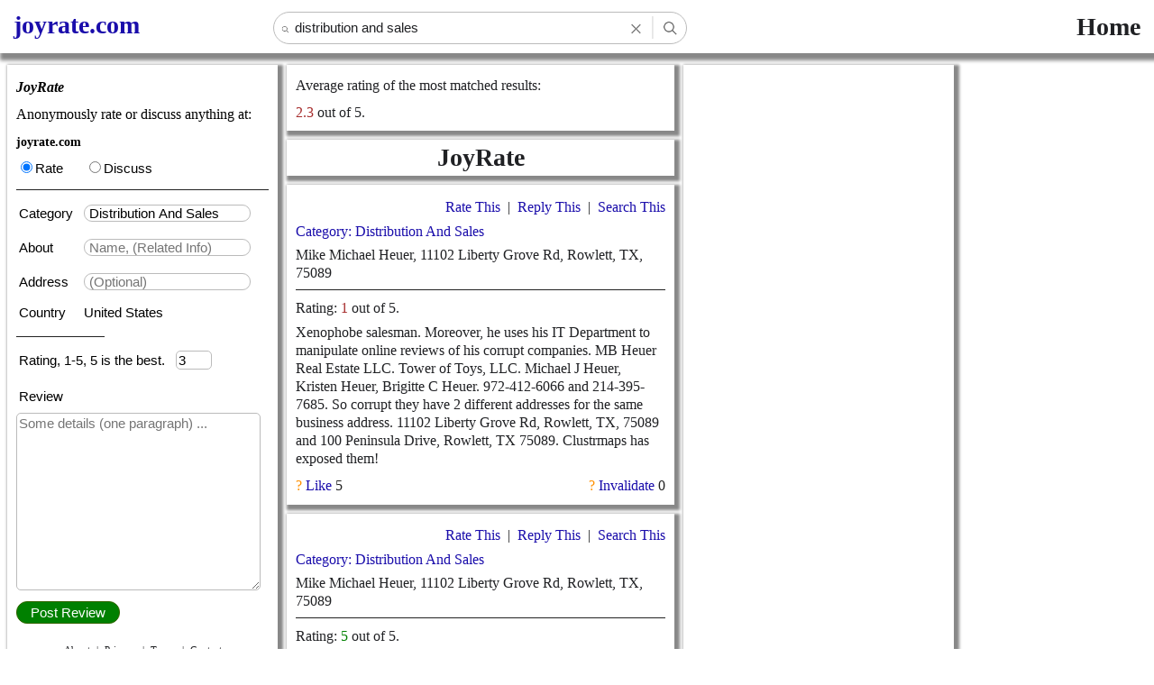

--- FILE ---
content_type: text/html; charset=UTF-8
request_url: https://www.joyrate.com/rate.php?q_rate_type=Distribution+and+Sales&q=distribution+and+sales
body_size: 18184
content:

<!DOCTYPE html>
<html id="rootremhtml" onclick="clickBody()" lang="en" style="">
    <head>

        <link rel="canonical" href="https://www.joyrate.com/?q_rate_type=Distribution+and+Sales&q=distribution+and+sales" />

        <meta name="viewport" content="width=device-width, initial-scale=1">
        
                <link rel="shortcut icon" href="img_header_logo-compressed.png"/><meta http-equiv="Content-Type" content="text/html; charset=UTF-8" />

        <title>JoyRate | Rate: Distribution And Sales | Search: distribution and sales</title><meta name="description" content="Rate and review category: Distribution And Sales | Rate: Distribution And Sales | Search: distribution and sales"/><meta name="keywords" content="rate anything, rate my Distribution and Sales, rate your Distribution and Sales, rate a Distribution and Sales, rate Distribution and Sales, Distribution and Sales ratings, Distribution and Sales reviews, Distribution and Sales reviews and ratings, Distribution and Sales ratings and reviews, find a Distribution and Sales, Search distribution and sales"/>

        <script>
            var prev_rate_same_review_id = null;
            var prev_rate_same_review_innerHTML = null;
        </script>

    </head>

    <body>
        <input type="hidden" id="async_device_type" value="desktop"></input>
        <input type="hidden" id="async_q_country_code" value=""></input>
        <input type="hidden" id="async_q_rate_type" value="Distribution and Sales"></input>
        <input type="hidden" id="async_q_topic" value=""></input>
        <input type="hidden" id="async_q" value="distribution and sales"></input>

        <script>
ioWidth=window.outerWidth;2559<=ioWidth?document.getElementById("rootremhtml").style.fontSize="130%":1899<=ioWidth?document.getElementById("rootremhtml").style.fontSize="93%":1439<=ioWidth&&(document.getElementById("rootremhtml").style.fontSize="64%");
</script>
<head>
    <style>
        html { font-size: 62.5%; }body { font-size: 1.6rem; }html {color-scheme: light;--page-color: white;--ink-color: #202124;--search-background-color: white;--gray-color: #222222;--success-color: green;--highlight-color: brown;--link-color: #1a0dab;--link-visited-color: #681da8;--box-shadow-color: #888888;}input[type="image"] {filter: brightness(1) contrast(1);}@media (prefers-color-scheme: dark) {html {color-scheme: dark;--page-color: #202124;--ink-color: #bdc1c6;--search-background-color: black;--gray-color: #aaaaaa;--success-color: #00A36C;--highlight-color: pink;--link-color: #8ab4f8;--link-visited-color: #c58af9;--box-shadow-color: #111111;}input[type="image"] {filter: brightness(.8) contrast(1.2);}}.scroll_then_fixed_fixed {position: fixed;bottom: 0;height: 48rem;z-index: 1;}/* This class is added on scroll */.scroll_then_fixed_fixed {position: fixed;top: 6.6rem;z-index: 1;}.scroll_then_fixed_fixed_small_window {position: fixed;bottom: 1.2rem;z-index: 1;}nav {position: absolute;background-color: var(--page-color);width:30rem;float:left;border: 0.1rem;margin-left: auto;margin-right: auto;text-align:left;box-shadow:0.3rem 0.3rem 0.3rem 0.3rem var(--box-shadow-color);}nav2 {position: absolute;background-color: var(--page-color);width:25.5rem;float:left;padding:1rem;border: 0.1rem;text-align:left;box-shadow:0.5rem 0.5rem 1rem 0.5rem var(--box-shadow-color);}nav_chrome {position: absolute;background-color: var(--page-color);width:45.5rem;float:left;padding:1rem;border: 0.1rem;text-align:left;}#top {background: var(--page-color);color: var(--ink-color);text-align:right;padding:0rem;height: 5.9rem;position:fixed;width: 100%;z-index: 4;margin-top: -0.8rem;margin-left: -0.8rem;border: 0.1rem;box-shadow:0.4rem 0.4rem 0.4rem 0.4rem var(--box-shadow-color);}#top_left_section_anonymous {width:4rem;float:left;}#top_right_section_anonymous {width:10rem;float:right;margin-right: 1.5rem;}#content {width: 140rem;margin-left: 0rem;margin-right: 0rem;float:right;}#inner {display: table;}#nav_index_anonymous {line-height:3rem;background-color: var(--page-color);width:30rem;float:left;padding-top:0.5rem;margin-top: 5.9rem;}#nav {line-height:3rem;background-color: var(--page-color);height:100rem;width:16rem;float:left;padding:0.5rem;}#section_index_anonymous {width:43rem;float:left;padding:1rem;margin-top: 5.4rem;}#section_index_anonymous_blog {width:55rem;padding:1rem;margin-left: auto;margin-right: auto;}#section_terms {padding:1rem;}#block_terms {padding:1rem;}#break {float:left;margin-top: 0rem;margin-bottom: 0rem;margin-left: 1.6rem;margin-right: 1.6rem;height: 0.8rem;background-color: var(--ink-color);border: 0.1rem solid black;opacity: 0;filter: alpha(opacity=60);}#break_blog {margin-top: 0rem;margin-bottom: 0rem;margin-left: 1.6rem;margin-right: 1.6rem;background-color: var(--ink-color);border: 0.1rem solid black;opacity: 0;filter: alpha(opacity=60);}#block_index_right_anonymous {color: var(--ink-color);background-color: var(--page-color);width:41rem;float:left;padding:1rem;border: 0.1rem;box-shadow:0.3rem 0.3rem 0.3rem 0.3rem var(--box-shadow-color);}#block_index_right_anonymous_ads {color: var(--ink-color);background-color: var(--page-color);width:43rem;float:left;border: 0.1rem;margin-left: auto;margin-right: auto;box-shadow:0.3rem 0.3rem 0.3rem 0.3rem var(--box-shadow-color);}#block_content_wrap {margin-top: 5.4rem;}#block_index_right_anonymous_blog {color: var(--ink-color);background-color: var(--page-color);width:51rem;padding:1rem;border: 0.1rem;/*border-style: inset;*/margin-left: auto;margin-right: auto;box-shadow:0.4rem 0.4rem 0.4rem 0.4rem var(--box-shadow-color);}#block_index_right_anonymous_inv {color: var(--ink-color);background-color: var(--page-color);width:51rem;padding:1rem;border: 0.1rem;margin-left: auto;margin-right: auto;}#block_index_right_anonymous_blog_ads {color: var(--ink-color);background-color: var(--page-color);width:53rem;border: 0.1rem;margin-left: auto;margin-right: auto;box-shadow:0.4rem 0.4rem 0.4rem 0.4rem var(--box-shadow-color);}body {background-color: var(--page-color);}div.footer2 {text-align:center;}a.footer2:link {color: var(--ink-color);text-decoration:none;font-size: 1.1rem;}a.footer2:visited {color: var(--ink-color);text-decoration:none;}a.footer2:hover {text-decoration:underline;}span.footer2{color: var(--ink-color);font-size: 1.1rem;}a.footer3:link {color: var(--ink-color);text-decoration:none;font-size: 2.8rem;}a.footer3:visited {color: var(--ink-color);text-decoration:none;}a.footer3:hover {text-decoration:underline;}span.footer3{color: var(--ink-color);font-size: 2.8rem;}a.sentence {color: white;text-decoration: none;font-weight: bold;font-size: 2.8rem;}a.rate_type:link {color: var(--link-color);text-decoration:none;}a.rate_type:visited {color: var(--link-visited-color);text-decoration:none;}a.rate_type:hover {text-decoration:underline;}br.rate_type {line-height:3rem;}span.red {color: red}span.search_hint {color: var(--ink-color);}span.reminder {color: purple}span.success {color: var(--success-color);}span.highlight {color: var(--highlight-color);}span.brown {color: brown}span.questionMark {color: #ff9000;}span.orange {color: orange}span.times {color: blue}input.search_hint{width:35rem;font-size:1.5rem;font-family: Verdana, Arial, Helvetica, sans-serif;color: var(--ink-color);}div.search_hint {margin-left:1.3rem;width: 35.4rem;text-align:left;color: var(--ink-color);padding-left:10rem;font-weight:normal;}input.search{width:6.8rem;height:2.3rem;background-color: var(--search-background-color);text-decoration:none;color: var(--ink-color);font-weight:normal;font-size: 1.25rem;}div.form_hint{width: 18.3rem;font-size:1.5rem;font-family: Verdana, Arial, Helvetica, sans-serif;text-align:left;margin-top: -0.67rem;background-color: var(--page-color);border-radius: 1px;font-weight:normal;position: absolute;}input.team_name{width: 17.3rem;font-size:1.5rem;font-family: Verdana, Arial, Helvetica, sans-serif;border-style: solid;border-width: 0.1rem;border-color: #bbbbbb;border-radius: 5rem;padding: 0rem 0.5rem 0rem 0.5rem;background-color: var(--search-background-color);}input[type="number"]{border-radius:0.5rem;font-size:1.5rem;font-family: Verdana, Arial, Helvetica, sans-serif;border-style: solid;border-width: 0.1rem;border-color: #bbbbbb;background-color: var(--search-background-color);}input[type="submit"]{font-size:1.5rem;color:white;background-color:green;border:0.1rem solid #336600;padding:0.3rem;border-radius:100rem;}input.sptestyle {display:none;}select {border-radius:0.5rem;font-size: 1.6rem;font-family: Verdana, Arial, Helvetica, sans-serif;border-style: solid;border-width: 0.1rem;border-color: #bbbbbb;background-color: var(--search-background-color);}textarea {border-radius:0.5rem;width: 26.5rem;height: 19.1rem;font-size: 1.5rem;font-family: Verdana, Arial, Helvetica, sans-serif;border-style: solid;border-width: 0.1rem;border-color: #bbbbbb;background-color: var(--search-background-color);}label {font-size: 1.5rem;font-family: Verdana, Arial, Helvetica, sans-serif;}p.italic {font-style: italic;}p.hint {word-wrap: break-word;margin-top:0.6rem;margin-bottom:0.6rem;line-height: 100%;}p.card_rate_this {word-wrap: break-word;margin-top:0.3rem;margin-bottom:0rem;line-height: 125%;}p.card_category {word-wrap: break-word;margin-top:3.0rem;margin-bottom:0rem;line-height: 125%;}p.card_title {word-wrap: break-word;margin-top:0.6rem;margin-bottom:0rem;line-height: 125%;}p.card_rating {word-wrap: break-word;margin-top:1rem;margin-bottom:0rem;line-height: 125%;}p.card_review {word-wrap: break-word;margin-top:0.7rem;margin-bottom:1.0rem;line-height: 125%;}p.card_like {word-wrap: break-word;margin-top:0.0rem;margin-bottom:0.1rem;line-height: 125%;}p.proofread {margin-top:1rem;margin-bottom:0rem;}hr {height:0.1rem;border-width:0;background-color: var(--gray-color);}input[type="search"] {-webkit-appearance: textfield;}input[type="search"]::-webkit-search-decoration {-webkit-appearance: none;}font.liked{color: var(--gray-color);}div.livesearch {color: var(--ink-color);background-color: var(--search-background-color);}.scrollable-place {height: 1000px;}.stop-scrolling {height: 100%;overflow: hidden;}
    </style>
    
    <!-- <link href="style.css" rel="stylesheet" type="text/css"> -->


    <div id="searchHintCur"></div>
    <div id="searchHintCurValueInSearchBox"></div>
    <div id="searchHintMax"></div>
    <div id="formHintCur"></div>
    <div id="formHintCurValueInBox"></div>
    <div id="formHintMax"></div>
    <div id="searchHintFirst"></div>
    <div id="enableBodyClick"></div>
</head>

<div id="top">
    <h3>
        <div id="top_left_section_anonymous">
            <div style="margin-left:1.5rem;margin-top:-3.4rem">
                <h2>
                    <a class="rate_type" href="/"><div style="font: bold 2.8rem/4rem Bradley Hand, cursive;" align="center">joyrate.com</div></a>                </h2>
            </div>
        </div>



<div id="searchBoxAll"></div>

        <div id="top_right_section_anonymous">
            <div>
                <div id=trans_Social style="display:none;float:right;margin-top:-5px;"><span class="footer3">&nbsp;&nbsp;|&nbsp;&nbsp;</span><a class="footer3" href="/social.php">Social</a></div>
                <div id="trans_Country" style="display:none;float:right;margin-top:-5px;"><span class="footer3">&nbsp;&nbsp;|&nbsp;&nbsp;</span><a class="footer3" href="/countries.php">Countries</a></div>
                <div id=trans_Rate_My style="display:none;float:right;margin-top:-5px;"><a class="footer3" href="/">Home</a></div>            </div>
        </div>



        <script>
function checkNullThenAssign(a,b){null!=document.getElementById(a)&&(document.getElementById(a).innerHTML=b)}
function setLiveFormEmpty(){checkNullThenAssign("livemySelectRateTypeOther","");checkNullThenAssignStyleBorder("livemySelectRateTypeOther","0px");checkNullThenAssign("livecompany_name","");checkNullThenAssignStyleBorder("livecompany_name","0px");checkNullThenAssign("liveaddress","");checkNullThenAssignStyleBorder("liveaddress","0px");checkNullThenAssign("livetopic","");checkNullThenAssignStyleBorder("livetopic","0px")}
function getMobileOperatingSystem2(){var a=navigator.userAgent||navigator.vendor||window.opera;return a.match(/iPhone/i)||a.match(/iPod/i)?"iOS":a.match(/Android/i)?"Android":a.match(/Windows/i)&&a.match(/lumia/i)?"WindowsLumia":"unknown"}function getOperatingSystem2(){var a=navigator.userAgent||navigator.vendor||window.opera;return a.match(/Mac/i)?"Mac":a.match(/Windows/i)?"Windows":"unknown"}
function getBrowser2(){var a=navigator.userAgent,b=navigator.appName,d=""+parseFloat(navigator.appVersion);parseInt(navigator.appVersion,10);var f,c,e;-1!=(c=a.indexOf("Opera"))?(b="Opera",d=a.substring(c+6),-1!=(c=a.indexOf("Version"))&&(d=a.substring(c+8))):-1!=(c=a.indexOf("MSIE"))?(b="Microsoft Internet Explorer",d=a.substring(c+5)):-1!=(c=a.indexOf("Chrome"))?(b="Chrome",d=a.substring(c+7)):-1!=(c=a.indexOf("Safari"))?(b="Safari",d=a.substring(c+7),-1!=(c=a.indexOf("Version"))&&(d=a.substring(c+
8))):-1!=(c=a.indexOf("Firefox"))?(b="Firefox",d=a.substring(c+8)):(f=a.lastIndexOf(" ")+1)<(c=a.lastIndexOf("/"))&&(b=a.substring(f,c),d=a.substring(c+1),b.toLowerCase()==b.toUpperCase()&&(b=navigator.appName));-1!=(e=d.indexOf(";"))&&(d=d.substring(0,e));-1!=(e=d.indexOf(" "))&&(d=d.substring(0,e));a=parseInt(""+d,10);isNaN(a)&&(parseFloat(navigator.appVersion),parseInt(navigator.appVersion,10));return b}
function isMobileClientCheck(){return"mobile"==document.getElementById("async_device_type").value?"yes":"no"}
function showXClear(){null!=document.getElementById("searchbox")&&(0==document.getElementById("searchbox").value.length?(document.getElementById("searchboxxclear").style.width="0px",document.getElementById("searchboxverticalline").style.width="0px",document.getElementById("searchboxxcleardiv").style.width="0px",document.getElementById("searchboxverticallinediv").style.width="0px"):(isMobile=isMobileClientCheck(),"no"==isMobile?(document.getElementById("searchboxxclear").style.width="3.1rem",document.getElementById("searchboxverticalline").style.width=
"0.5rem",document.getElementById("searchboxverticalline").style.height="2.5rem",document.getElementById("searchboxxcleardiv").style.width="3rem",document.getElementById("searchboxverticallinediv").style.width="0.1rem"):("iOS"==getMobileOperatingSystem2()?(document.getElementById("searchboxxclear").style.width="29px",document.getElementById("searchboxverticalline").style.height="25px"):"Android"==getMobileOperatingSystem2()?(document.getElementById("searchboxxclear").style.width="29px",document.getElementById("searchboxverticalline").style.height=
"26px"):document.getElementById("searchboxxclear").style.width="25px",document.getElementById("searchboxverticalline").style.width="5px",document.getElementById("searchboxxcleardiv").style.width="30px",document.getElementById("searchboxverticallinediv").style.width="1px")))}
function afterLoad2(a,b,d){b=window.outerWidth;var f=window.outerHeight;if(1==b||"Android"==getMobileOperatingSystem2())b=window.innerWidth,f=window.innerHeight;var c=document.getElementById("async_screenResolutionParameters_screenWidth"),e=document.getElementById("async_screenResolutionParameters_isDarkMode"),k=window.matchMedia&&window.matchMedia("(prefers-color-scheme: dark)").matches?"yes":"no";if(null!=c&&c.value==b&&null!=e&&e.value==k)showXClear();else{var h=a;"no"==a&&null!=b&&0!=b&&1!=b&&
("Windows"==getOperatingSystem2()&&1200>b&&800>f||"Android"==getMobileOperatingSystem2()&&800>b)&&(h="yes");var g=window.XMLHttpRequest?new XMLHttpRequest:new ActiveXObject("Microsoft.XMLHTTP");g.onreadystatechange=function(){4==g.readyState&&200==g.status&&(a!=h&&window.location.reload(),checkNullThenAssign("searchBoxAll",g.responseText),showXClear())};b="screen_resolution.php?screenWidth="+b+("&screenHeight="+f)+("&isMobileBasedOnWidth="+h);b+="&isMobile="+a;b+="&mobileOperatingSystem="+getMobileOperatingSystem2();
b+="&browser="+getBrowser2();b+="&operatingSystem="+getOperatingSystem2();b+="&q="+d;b+="&isDarkMode="+(window.matchMedia&&window.matchMedia("(prefers-color-scheme: dark)").matches?"yes":"no");g.open("GET",b,!0);g.send()}}function detectSpeedStr(){try{return String(navigator.connection.effectiveType)}catch(a){return""}}
function detectSpeedStrIsGood(a){a=void 0===a?0:a;try{if(isMobile=isMobileClientCheck(),"yes"==isMobile&&"Chrome"==getBrowser2()){var b=detectSpeedStr();if(1==a&&"slow-2g"==b||2==a&&("slow-2g"==b||"2g"==b)||3==a&&("slow-2g"==b||"2g"==b||"3g"==b))return!1}}catch(d){}return!0}function detectSpeed(){try{detectSpeedStrIsGood(!0)||(location.href="404.php")}catch(a){}}
function topCommonScriptExecute(a){isMobile=isMobileClientCheck();a="";null!=document.getElementById("async_q_rate_type")&&(a=document.getElementById("async_q_rate_type").value);null!=document.getElementById("async_q_topic")&&document.getElementById("async_q_topic");var b="";null!=document.getElementById("async_q")&&(b=document.getElementById("async_q").value);afterLoad2(isMobile,a,b);"no"==isMobile&&(a=window.innerWidth,1100>=a&&null!=document.getElementById("nav_index_anonymous")&&(document.getElementById("nav_index_anonymous").style.display=
"none"),1100<a&&(null!=document.getElementById("top_right_section_anonymous")&&(document.getElementById("top_right_section_anonymous").style.width="20rem"),null!=document.getElementById("trans_Rate_My")&&(document.getElementById("trans_Rate_My").style.display="inline"),top_right_section_anonymous_trans_width="15rem"),1400<a&&(null!=document.getElementById("top_right_section_anonymous")&&(document.getElementById("top_right_section_anonymous").style.width="40rem"),null!=document.getElementById("trans_Country")&&
(document.getElementById("trans_Country").style.display="inline")),1700<a&&1800>a||2E3<a&&2400>a||2800<a)&&(null!=document.getElementById("top_right_section_anonymous")&&(document.getElementById("top_right_section_anonymous").style.width="50rem"),null!=document.getElementById("trans_Social")&&(document.getElementById("trans_Social").style.display="inline"))};
</script>        <script>
            topCommonScriptExecute(true);
        </script>




        <div id="top_right_section_anonymous">
            &nbsp;&nbsp;        </div>
        &nbsp;
    </h3>
</div>


        <script>
var $jscomp=$jscomp||{};$jscomp.scope={};$jscomp.ASSUME_ES5=!1;$jscomp.ASSUME_NO_NATIVE_MAP=!1;$jscomp.ASSUME_NO_NATIVE_SET=!1;$jscomp.SIMPLE_FROUND_POLYFILL=!1;$jscomp.ISOLATE_POLYFILLS=!1;$jscomp.FORCE_POLYFILL_PROMISE=!1;$jscomp.FORCE_POLYFILL_PROMISE_WHEN_NO_UNHANDLED_REJECTION=!1;$jscomp.defineProperty=$jscomp.ASSUME_ES5||"function"==typeof Object.defineProperties?Object.defineProperty:function(a,b,c){if(a==Array.prototype||a==Object.prototype)return a;a[b]=c.value;return a};
$jscomp.getGlobal=function(a){a=["object"==typeof globalThis&&globalThis,a,"object"==typeof window&&window,"object"==typeof self&&self,"object"==typeof global&&global];for(var b=0;b<a.length;++b){var c=a[b];if(c&&c.Math==Math)return c}throw Error("Cannot find global object");};$jscomp.global=$jscomp.getGlobal(this);$jscomp.IS_SYMBOL_NATIVE="function"===typeof Symbol&&"symbol"===typeof Symbol("x");$jscomp.TRUST_ES6_POLYFILLS=!$jscomp.ISOLATE_POLYFILLS||$jscomp.IS_SYMBOL_NATIVE;$jscomp.polyfills={};
$jscomp.propertyToPolyfillSymbol={};$jscomp.POLYFILL_PREFIX="$jscp$";var $jscomp$lookupPolyfilledValue=function(a,b,c){if(!c||null!=a){c=$jscomp.propertyToPolyfillSymbol[b];if(null==c)return a[b];c=a[c];return void 0!==c?c:a[b]}};$jscomp.polyfill=function(a,b,c,d){b&&($jscomp.ISOLATE_POLYFILLS?$jscomp.polyfillIsolated(a,b,c,d):$jscomp.polyfillUnisolated(a,b,c,d))};
$jscomp.polyfillUnisolated=function(a,b,c,d){c=$jscomp.global;a=a.split(".");for(d=0;d<a.length-1;d++){var e=a[d];if(!(e in c))return;c=c[e]}a=a[a.length-1];d=c[a];b=b(d);b!=d&&null!=b&&$jscomp.defineProperty(c,a,{configurable:!0,writable:!0,value:b})};
$jscomp.polyfillIsolated=function(a,b,c,d){var e=a.split(".");a=1===e.length;d=e[0];d=!a&&d in $jscomp.polyfills?$jscomp.polyfills:$jscomp.global;for(var g=0;g<e.length-1;g++){var f=e[g];if(!(f in d))return;d=d[f]}e=e[e.length-1];c=$jscomp.IS_SYMBOL_NATIVE&&"es6"===c?d[e]:null;b=b(c);null!=b&&(a?$jscomp.defineProperty($jscomp.polyfills,e,{configurable:!0,writable:!0,value:b}):b!==c&&(void 0===$jscomp.propertyToPolyfillSymbol[e]&&(c=1E9*Math.random()>>>0,$jscomp.propertyToPolyfillSymbol[e]=$jscomp.IS_SYMBOL_NATIVE?
$jscomp.global.Symbol(e):$jscomp.POLYFILL_PREFIX+c+"$"+e),$jscomp.defineProperty(d,$jscomp.propertyToPolyfillSymbol[e],{configurable:!0,writable:!0,value:b})))};$jscomp.underscoreProtoCanBeSet=function(){var a={a:!0},b={};try{return b.__proto__=a,b.a}catch(c){}return!1};
$jscomp.setPrototypeOf=$jscomp.TRUST_ES6_POLYFILLS&&"function"==typeof Object.setPrototypeOf?Object.setPrototypeOf:$jscomp.underscoreProtoCanBeSet()?function(a,b){a.__proto__=b;if(a.__proto__!==b)throw new TypeError(a+" is not extensible");return a}:null;$jscomp.arrayIteratorImpl=function(a){var b=0;return function(){return b<a.length?{done:!1,value:a[b++]}:{done:!0}}};$jscomp.arrayIterator=function(a){return{next:$jscomp.arrayIteratorImpl(a)}};
$jscomp.makeIterator=function(a){var b="undefined"!=typeof Symbol&&Symbol.iterator&&a[Symbol.iterator];if(b)return b.call(a);if("number"==typeof a.length)return $jscomp.arrayIterator(a);throw Error(String(a)+" is not an iterable or ArrayLike");};$jscomp.generator={};$jscomp.generator.ensureIteratorResultIsObject_=function(a){if(!(a instanceof Object))throw new TypeError("Iterator result "+a+" is not an object");};
$jscomp.generator.Context=function(){this.isRunning_=!1;this.yieldAllIterator_=null;this.yieldResult=void 0;this.nextAddress=1;this.finallyAddress_=this.catchAddress_=0;this.finallyContexts_=this.abruptCompletion_=null};$jscomp.generator.Context.prototype.start_=function(){if(this.isRunning_)throw new TypeError("Generator is already running");this.isRunning_=!0};$jscomp.generator.Context.prototype.stop_=function(){this.isRunning_=!1};
$jscomp.generator.Context.prototype.jumpToErrorHandler_=function(){this.nextAddress=this.catchAddress_||this.finallyAddress_};$jscomp.generator.Context.prototype.next_=function(a){this.yieldResult=a};$jscomp.generator.Context.prototype.throw_=function(a){this.abruptCompletion_={exception:a,isException:!0};this.jumpToErrorHandler_()};$jscomp.generator.Context.prototype["return"]=function(a){this.abruptCompletion_={"return":a};this.nextAddress=this.finallyAddress_};
$jscomp.generator.Context.prototype.jumpThroughFinallyBlocks=function(a){this.abruptCompletion_={jumpTo:a};this.nextAddress=this.finallyAddress_};$jscomp.generator.Context.prototype.yield=function(a,b){this.nextAddress=b;return{value:a}};$jscomp.generator.Context.prototype.yieldAll=function(a,b){var c=$jscomp.makeIterator(a),d=c.next();$jscomp.generator.ensureIteratorResultIsObject_(d);if(d.done)this.yieldResult=d.value,this.nextAddress=b;else return this.yieldAllIterator_=c,this.yield(d.value,b)};
$jscomp.generator.Context.prototype.jumpTo=function(a){this.nextAddress=a};$jscomp.generator.Context.prototype.jumpToEnd=function(){this.nextAddress=0};$jscomp.generator.Context.prototype.setCatchFinallyBlocks=function(a,b){this.catchAddress_=a;void 0!=b&&(this.finallyAddress_=b)};$jscomp.generator.Context.prototype.setFinallyBlock=function(a){this.catchAddress_=0;this.finallyAddress_=a||0};$jscomp.generator.Context.prototype.leaveTryBlock=function(a,b){this.nextAddress=a;this.catchAddress_=b||0};
$jscomp.generator.Context.prototype.enterCatchBlock=function(a){this.catchAddress_=a||0;a=this.abruptCompletion_.exception;this.abruptCompletion_=null;return a};$jscomp.generator.Context.prototype.enterFinallyBlock=function(a,b,c){c?this.finallyContexts_[c]=this.abruptCompletion_:this.finallyContexts_=[this.abruptCompletion_];this.catchAddress_=a||0;this.finallyAddress_=b||0};
$jscomp.generator.Context.prototype.leaveFinallyBlock=function(a,b){var c=this.finallyContexts_.splice(b||0)[0];if(c=this.abruptCompletion_=this.abruptCompletion_||c){if(c.isException)return this.jumpToErrorHandler_();void 0!=c.jumpTo&&this.finallyAddress_<c.jumpTo?(this.nextAddress=c.jumpTo,this.abruptCompletion_=null):this.nextAddress=this.finallyAddress_}else this.nextAddress=a};$jscomp.generator.Context.prototype.forIn=function(a){return new $jscomp.generator.Context.PropertyIterator(a)};
$jscomp.generator.Context.PropertyIterator=function(a){this.object_=a;this.properties_=[];for(var b in a)this.properties_.push(b);this.properties_.reverse()};$jscomp.generator.Context.PropertyIterator.prototype.getNext=function(){for(;0<this.properties_.length;){var a=this.properties_.pop();if(a in this.object_)return a}return null};$jscomp.generator.Engine_=function(a){this.context_=new $jscomp.generator.Context;this.program_=a};
$jscomp.generator.Engine_.prototype.next_=function(a){this.context_.start_();if(this.context_.yieldAllIterator_)return this.yieldAllStep_(this.context_.yieldAllIterator_.next,a,this.context_.next_);this.context_.next_(a);return this.nextStep_()};
$jscomp.generator.Engine_.prototype.return_=function(a){this.context_.start_();var b=this.context_.yieldAllIterator_;if(b)return this.yieldAllStep_("return"in b?b["return"]:function(c){return{value:c,done:!0}},a,this.context_["return"]);this.context_["return"](a);return this.nextStep_()};
$jscomp.generator.Engine_.prototype.throw_=function(a){this.context_.start_();if(this.context_.yieldAllIterator_)return this.yieldAllStep_(this.context_.yieldAllIterator_["throw"],a,this.context_.next_);this.context_.throw_(a);return this.nextStep_()};
$jscomp.generator.Engine_.prototype.yieldAllStep_=function(a,b,c){try{var d=a.call(this.context_.yieldAllIterator_,b);$jscomp.generator.ensureIteratorResultIsObject_(d);if(!d.done)return this.context_.stop_(),d;var e=d.value}catch(g){return this.context_.yieldAllIterator_=null,this.context_.throw_(g),this.nextStep_()}this.context_.yieldAllIterator_=null;c.call(this.context_,e);return this.nextStep_()};
$jscomp.generator.Engine_.prototype.nextStep_=function(){for(;this.context_.nextAddress;)try{var a=this.program_(this.context_);if(a)return this.context_.stop_(),{value:a.value,done:!1}}catch(b){this.context_.yieldResult=void 0,this.context_.throw_(b)}this.context_.stop_();if(this.context_.abruptCompletion_){a=this.context_.abruptCompletion_;this.context_.abruptCompletion_=null;if(a.isException)throw a.exception;return{value:a["return"],done:!0}}return{value:void 0,done:!0}};
$jscomp.generator.Generator_=function(a){this.next=function(b){return a.next_(b)};this["throw"]=function(b){return a.throw_(b)};this["return"]=function(b){return a.return_(b)};this[Symbol.iterator]=function(){return this}};$jscomp.generator.createGenerator=function(a,b){var c=new $jscomp.generator.Generator_(new $jscomp.generator.Engine_(b));$jscomp.setPrototypeOf&&a.prototype&&$jscomp.setPrototypeOf(c,a.prototype);return c};
$jscomp.asyncExecutePromiseGenerator=function(a){function b(d){return a.next(d)}function c(d){return a["throw"](d)}return new Promise(function(d,e){function g(f){f.done?d(f.value):Promise.resolve(f.value).then(b,c).then(g,e)}g(a.next())})};$jscomp.asyncExecutePromiseGeneratorFunction=function(a){return $jscomp.asyncExecutePromiseGenerator(a())};$jscomp.asyncExecutePromiseGeneratorProgram=function(a){return $jscomp.asyncExecutePromiseGenerator(new $jscomp.generator.Generator_(new $jscomp.generator.Engine_(a)))};
function myGetInnderText(a){a=a.split(">");if(5<=a.length)return a=a[2].split("</"),2<=a.length?a[0]:""}function setLiveSearchEmpty(){checkNullThenAssign("livesearch","");checkNullThenAssignStyleBorder("livesearch","0px")}function updateSearchResult(a){checkNullThenAssign("section_index_anonymous",a);setLiveSearchEmpty();window.scrollTo(0,0)}function disableBodyClick(){document.getElementById("enableBodyClick").value=!1}
function clickBody(){"searchbox"!=document.activeElement.id&&0!=document.getElementById("enableBodyClick").value&&(setLiveSearchEmpty(),document.getElementById("searchHintCur").value=0,null!=document.getElementById("searchbox")&&(document.getElementById("searchbox").style.boxShadow="none"));document.getElementById("enableBodyClick").value=!0;setLiveFormEmpty()}
function setSearchIconZindex(){null!=document.getElementById("searchboxsearchicondiv")&&(document.getElementById("searchboxsearchicondiv").style.zIndex="8");null!=document.getElementById("searchboxsearchicon")&&(document.getElementById("searchboxsearchicon").style.zIndex="8")}
function showHintForEmpty(){searchboxMouseOver();setSearchIconZindex();str=document.getElementById("searchbox").value.trim();0==str.length&&setLiveSearchEmpty();detectSpeedStrIsGood()&&(document.getElementById("searchHintCur").value=0,xmlhttp=window.XMLHttpRequest?new XMLHttpRequest:new ActiveXObject("Microsoft.XMLHTTP"),xmlhttp.onreadystatechange=function(){4==xmlhttp.readyState&&200==xmlhttp.status&&myFunction(xmlhttp.responseText)},xmlhttp.open("GET","gethint.php?darkmodestr="+getDarkModeStr()+
"&q="+str,!0),xmlhttp.send())}function searchboxMouseOver(){document.getElementById("searchbox").style.boxShadow="0 0 5px #aaaaaa"}function searchboxMouseOut(){if(null==document.getElementById("livesearch").innerHTML||""==document.getElementById("livesearch").innerHTML)document.getElementById("searchbox").style.boxShadow="none"}
function showResult(a,b,c,d){d=void 0===d?!1:d;showXClear();setSearchIconZindex();d&&(""==a||0==document.getElementById("searchbox").value.length)||37==b.keyCode||39==b.keyCode||16==b.keyCode||17==b.keyCode||18==b.keyCode||91==b.keyCode||93==b.keyCode||(38!=b.keyCode&&40!=b.keyCode&&(document.getElementById("searchHintCur").value=0),13!=b.keyCode&&38!=b.keyCode&&40!=b.keyCode&&0==document.getElementById("searchbox").value.trim().length?(showHintForEmpty(),document.getElementById("searchHintCurValueInSearchBox").value=
document.getElementById("searchbox").value):40==b.keyCode||38==b.keyCode?(maxHint=parseInt(document.getElementById("searchHintMax").value),null==document.getElementById("searchHintCur").value&&(document.getElementById("searchHintCur").value=0),cur=(parseInt(document.getElementById("searchHintCur").value)+1)%maxHint,38==b.keyCode&&(cur=(parseInt(document.getElementById("searchHintCur").value)+maxHint-1)%maxHint),changeHintSelectionColor(cur),0==cur?null==document.getElementById("searchHintCurValueInSearchBox").value?
document.getElementById("searchbox").value="":document.getElementById("searchbox").value=document.getElementById("searchHintCurValueInSearchBox").value:"undefined"===typeof document.getElementById("search_hint2_"+cur).innerText?document.getElementById("searchbox").value=myGetInnderText(document.getElementById("search_hint_"+cur).innerHTML):document.getElementById("searchbox").value=document.getElementById("search_hint2_"+cur).innerText,setCaretPosition("searchbox"),showXClear(),document.getElementById("searchHintCur").value=
cur%maxHint):(document.getElementById("searchHintCurValueInSearchBox").value=document.getElementById("searchbox").value,xmlhttp=window.XMLHttpRequest?new XMLHttpRequest:new ActiveXObject("Microsoft.XMLHTTP"),xmlhttp.onreadystatechange=function(){4==xmlhttp.readyState&&200==xmlhttp.status&&(13==b.keyCode?updateSearchResult(xmlhttp.responseText):myFunction(xmlhttp.responseText))},13==b.keyCode?(setLiveSearchEmpty(),showRedirectResult(a).then(function(e){})):(a.endsWith(" ")&&(a+="endspace"),detectSpeedStrIsGood()&&
xmlhttp.open("GET","gethint.php?darkmodestr="+getDarkModeStr()+"&q="+a,!0)),shouldXmlhttpSendHint(xmlhttp)))}function shouldXmlhttpSendHint(a){len=document.getElementById("searchbox").value.length;100>=len?detectSpeedStrIsGood()&&a.send():myFunction("<div id=searchHintMax2>")}
function clearAction(){document.getElementById("searchbox").value="";document.getElementById("searchHintCurValueInSearchBox").value="";setCaretPosition("searchbox");showXClear();setLiveSearchEmpty();showHintForEmpty();document.getElementById("searchHintCur").value=0}
function myFunction(a){a=a.split("<div id=searchHintMax2>");var b=a[0];checkNullThenAssign("livesearch",b);0<b.length?(document.getElementById("livesearch").style.zIndex="6",checkNullThenAssignStyleBorder("livesearch","1px solid #A5ACB2")):checkNullThenAssignStyleBorder("livesearch","0px");document.getElementById("searchHintMax").value=a[1]}function getSplittedId(a){return a.split("search_td_hint_")[1]}
function getQueryFromId(a){a=getSplittedId(a);return document.getElementById("search_hint2_hidden_"+a).value}
function changeHintSelectionColor(a){maxHint=parseInt(document.getElementById("searchHintMax").value);for(i=1;i<maxHint;i++)res=document.getElementById("search_left_search_icond_in_hint_"+i).src.split("img_search__"),window.matchMedia&&window.matchMedia("(prefers-color-scheme: dark)").matches&&(res=document.getElementById("search_left_search_icond_in_hint_"+i).src.split("img_dark_mode_search__")),res2=res[1].split("__icon"),i==a?window.matchMedia&&window.matchMedia("(prefers-color-scheme: dark)").matches?
(document.getElementById("search_hint_"+i).style.background="#222222",document.getElementById("search_left_search_icond_in_hint_"+i).src="img_dark_mode_search__"+res2[0]+"__icon_gray_background-compressed.png"):(document.getElementById("search_hint_"+i).style.background="#eeeeee",document.getElementById("search_left_search_icond_in_hint_"+i).src="img_search__"+res2[0]+"__icon_gray_background-compressed.png"):window.matchMedia&&window.matchMedia("(prefers-color-scheme: dark)").matches?(document.getElementById("search_hint_"+
i).style.background="black",document.getElementById("search_left_search_icond_in_hint_"+i).src="img_dark_mode_search__"+res2[0]+"__icon-compressed.png"):(document.getElementById("search_hint_"+i).style.background="white",document.getElementById("search_left_search_icond_in_hint_"+i).src="img_search__"+res2[0]+"__icon-compressed.png");document.getElementById("searchHintCur").value=a}
function setCaretPosition(a){a=document.getElementById(a);var b=2*a.value.length;if(null!=a)if(a.createTextRange){var c=a.createTextRange();c.move("character",b);c.select()}else a.selectionStart?(a.focus(),a.setSelectionRange(b,b)):a.focus();a.scrollLeft=a.scrollWidth}function getDarkModeStr(){return window.matchMedia&&window.matchMedia("(prefers-color-scheme: dark)").matches?"yes":"no"}
function showResult2(a,b){b?detectSpeedStrIsGood()&&(str=getQueryFromId(a)+" ",document.getElementById("searchbox").value=str,xmlhttp=window.XMLHttpRequest?new XMLHttpRequest:new ActiveXObject("Microsoft.XMLHTTP"),xmlhttp.onreadystatechange=function(){4==xmlhttp.readyState&&200==xmlhttp.status&&myFunction(xmlhttp.responseText)},xmlhttp.open("GET","gethint.php?darkmodestr="+getDarkModeStr()+"&q="+str+"endspace",!0),shouldXmlhttpSendHint(xmlhttp),setCaretPosition("searchbox"),showXClear()):(splittedId=
getSplittedId(a),changeHintSelectionColor(splittedId))}function handleNearMe(a){a.toLowerCase().includes("near me")&&(document.getElementById("asyncNearMe").style.marginBottom="10px",document.getElementById("asyncNearMe").innerHTML="JoyRate respects your privacy and does not use your location information for search. Please replace the <i><b>near me</b></i> in the search box with the actual <i><b>city/place/zip</b></i>, and search again.")}
function handleDYM(a){if(null!=document.getElementById("async_q_country_code")&&(q_country_code=document.getElementById("async_q_country_code").value,q_country_code_upper=q_country_code.toUpperCase(),""!=q_country_code_upper&&"US"!=q_country_code_upper&&"GB"!=q_country_code_upper&&"AU"!=q_country_code_upper&&"IE"!=q_country_code_upper&&"NZ"!=q_country_code_upper))return;if(null!=document.getElementById("averageratingscoresection")||null!=document.getElementById("bethefirstone"))xmlhttp=window.XMLHttpRequest?
new XMLHttpRequest:new ActiveXObject("Microsoft.XMLHTTP"),xmlhttp.onreadystatechange=function(){if(4==xmlhttp.readyState&&200==xmlhttp.status&&(dym=xmlhttp.responseText,""!=dym)){res=dym.split(" ");dymValue=dymInnerHTML="";for(i=0;i<res.length;i++)res[i].startsWith("dym_")?(dymInnerHTML=dymInnerHTML+"<b><i>"+res[i].substring(4)+"</i></b> ",dymValue=dymValue+res[i].substring(4)+" "):(dymInnerHTML=dymInnerHTML+res[i]+" ",dymValue=dymValue+res[i]+" ");document.getElementById("asyncDidYouMean").style.marginBottom=
"10px";document.getElementById("asyncDidYouMean").innerHTML='Did you mean: <a class="rate_type" href="?q='+dymValue.trim()+'">'+dymInnerHTML.trim()+"</a>"}},xmlhttp.open("GET","didyoumean.php?q="+a,!0),xmlhttp.send()}function showResult3(a){""==a?q=document.getElementById("searchbox").value:(q=getQueryFromId(a),document.getElementById("searchbox").value=q);setLiveSearchEmpty();updateSearchIconAndOtherLinks();showXClear();showRedirectResult(q).then(function(b){})}
function showRedirectResult(a,b){b=void 0===b?"":b;var c;return $jscomp.asyncExecutePromiseGeneratorProgram(function(d){c="?";0<b.length&&(c+="q_rate_type="+b+"&");0==a.length&&(a=document.getElementById("searchbox").value);0<a.length&&(c+="q="+a);null!=document.getElementById("async_q_country_code")&&(q_country_code=document.getElementById("async_q_country_code").value,q_country_code_upper=q_country_code.toUpperCase(),""!=q_country_code_upper&&"GB"!=q_country_code_upper&&"CA"!=q_country_code_upper&&
"AU"!=q_country_code_upper&&"IN"!=q_country_code_upper&&"SG"!=q_country_code_upper&&"IE"!=q_country_code_upper&&"NZ"!=q_country_code_upper&&"HK"!=q_country_code_upper&&"DE"!=q_country_code_upper&&(c.endsWith("?")||(c+="&"),c+="country_code="+q_country_code));window.location=c;d.jumpToEnd()})}
function showRedirectResultNew(a,b,c){b=void 0===b?"":b;c=void 0===c?"":c;var d="/"+c.toLowerCase()+"/?";0==c.length&&(d="?");0<b.length&&(d+="q_rate_type="+b+"&");0==a.length&&(a=document.getElementById("searchbox").value);0<a.length&&(d+="q="+a);window.location=d}function checkNullThenAssignStyleBorder(a,b){null!=document.getElementById(a)&&(document.getElementById(a).style.border=b)}function getCurrentURLWithoutParameter(){var a=window.location;return a.protocol+"//"+a.host+a.pathname}
function adsReplacement(a){isMobile=isMobileClientCheck();return"no"==isMobile?'<div id = "block_index_right_anonymous_ads"><div style="font: bold 2.8rem/4rem Bradley Hand, cursive;" align="center"><a class="rate_type" href="'+a+'">JoyRate</div></div>':'<div id = "block_index_right_anonymous_ads"><div style="font: bold 28px/40px Bradley Hand, cursive;" align="center"><a class="rate_type" href="'+a+'">JoyRate</div></div>'}
function adsReplacement2(a){isMobile=isMobileClientCheck();return"no"==isMobile?'<div id = "block_index_right_anonymous_ads"><div style="font: bold 2.8rem/4rem Bradley Hand, cursive;" align="center"><iframe width="400" height="203" src="https://www.youtube.com/embed/qB5L-DVNY6k?autoplay=1&mute=1"></iframe></div></div>':'<div id = "block_index_right_anonymous_ads"><div style="font: bold 28px/40px Bradley Hand, cursive;" align="center"><iframe width="279" height="600" src="https://www.youtube.com/embed/_gWs6066l2Q?autoplay=1&mute=1"></iframe></div></div>'}
function adsReplacement3(a){a=getCurrentURLWithoutParameter();isMobile=isMobileClientCheck();return"no"==isMobile?'<div id = "block_index_right_anonymous_ads"><div style="font: bold 2.8rem/4rem Bradley Hand, cursive;" align="center"><a href="https://twitter.com/share" class="twitter-share-button" data-url="'+a+'" data-text="JoyRate" data-size="small">Tweet</a></div></div>':'<div id = "block_index_right_anonymous_ads"><div style="font: bold 28px/40px Bradley Hand, cursive;" align="center"><a href="https://twitter.com/share" class="twitter-share-button" data-url="'+
a+'" data-text="JoyRate" data-size="small">Tweet</a></div></div>'}
function adsReplacement4(a){a=getCurrentURLWithoutParameter();isMobile=isMobileClientCheck();return"no"==isMobile?'<div id = "block_index_right_anonymous_ads"><div style="font: bold 2.8rem/4rem Bradley Hand, cursive;" align="center"><div class="fb-share-button" data-href="'+a+'" data-layout="button" data-size="large" ></div></div></div>':'<div id = "block_index_right_anonymous_ads"><div style="font: bold 28px/40px Bradley Hand, cursive;" align="center"><div class="fb-share-button" data-href="'+a+
'" data-layout="button" data-size="large" ></div></div></div>'}
function adsReplacement5(a){isMobile=isMobileClientCheck();return"no"==isMobile?'<div id = "block_index_right_anonymous_ads"><div style="font: bold 2.8rem/4rem Bradley Hand, cursive;" align="center"><div class="fb-like" data-href="https://www.facebook.com/joyratecom?notif_t=page_new_likes" data-layout="button" data-size="large" ></div></div></div>':'<div id = "block_index_right_anonymous_ads"><div style="font: bold 28px/40px Bradley Hand, cursive;" align="center"><div class="fb-like" data-href="https://www.facebook.com/joyratecom?notif_t=page_new_likes" data-layout="button" data-size="large" ></div></div></div>'}
var elementIsVisibleInViewport=function(a,b){b=void 0===b?!1:b;var c=a.getBoundingClientRect(),d=c.top,e=c.left,g=c.bottom;c=c.right;var f=window,h=f.innerHeight;f=f.innerWidth;return b?(0<d&&d<h||0<g&&g<h)&&(0<e&&e<f||0<c&&c<f):0<=d&&0<=e&&g<=h&&c<=f};function disableScroll(){scrollTop=window.pageYOffset||document.documentElement.scrollTop;scrollLeft=window.pageXOffset||document.documentElement.scrollLeft;window.onscroll=function(){window.scrollTo(scrollLeft,scrollTop)}}
function enableScroll(){window.onscroll=function(){}}
function updateSearchBoxForSearchThis(a,b,c,d,e){b=void 0===b?"":b;c=void 0===c?"":c;d=void 0===d?1:d;e=void 0===e?"card_rate_this":e;showXClear();null!=document.getElementById("searchbox")&&(document.getElementById("searchbox").value=a);"yes"==isMobileClientCheck()&&"Chrome"==getBrowser2()&&""!=b&&null!=document.getElementById(b)&&(document.getElementById(b).innerHTML='<p class="'+e+'">'+(1==d?"&nbsp;&nbsp;|&nbsp;&nbsp;":"")+"<font class=liked>"+c+"</font></p>")}
function updateSearchIconAndOtherLinks(a,b,c){a=void 0===a?"":a;b=void 0===b?"":b;c=void 0===c?0:c;null!=document.getElementById("async_link_click_indicator")&&"yes"==isMobileClientCheck()&&"Chrome"==getBrowser2()&&(document.getElementById("async_link_click_indicator").value=1-document.getElementById("async_link_click_indicator").value);"yes"==isMobileClientCheck()&&"Chrome"==getBrowser2()&&""!=a&&null!=document.getElementById(a)&&(document.getElementById(a).innerHTML='<p class="card_rate_this">'+
(1==c?"&nbsp;&nbsp;|&nbsp;&nbsp;":"")+"<font class=liked>"+b+"</font></p>")};
</script><script>
var prevOrientation=window.orientation;function doOnOrientationChange(){if(window.orientation!==prevOrientation)location.reload()}window.addEventListener("orientationchange",doOnOrientationChange);
</script><script>
window.matchMedia("(prefers-color-scheme: dark)").addEventListener("change",function(){location.reload()});
</script>


        <div id="outer" style="width:100%">
            <div id="inner">
                <div id="nav_index_anonymous">
                    <nav>
                        <div style="padding:10px">
                        <script>
function changeLabelPlaceholder(a,b,c,d){document.getElementById(a).innerHTML=b;document.getElementById(c).placeholder=d}function isFormValuesAllEmpty(){return!document.getElementById("company_name").value&&(!document.getElementById("address")||!document.getElementById("address").value)}function isNonEu(a){return""==a||"us"==a||"ca"==a||"au"==a||"nz"==a}function isTrans(a){return"ar"==a||"br"==a||"de"==a||"es"==a||"fr"==a||"it"==a||"jp"==a||"kr"==a||"mx"==a||"pt"==a||"tw"==a}
function getFormAddress(a){res="Street, City, ...";if(""==a||"us"==a)res="Street, City, State, Zip";return res}
function loadRateTypeHelper(a){q_country_code="";null!=document.getElementById("async_q_country_code")&&(q_country_code=document.getElementById("async_q_country_code").value,q_country_code=q_country_code.toLowerCase());isTrans(q_country_code)||(a=a.toLowerCase().trim(),"doctor"===a?(isNonEu(q_country_code)?changeLabelPlaceholder("formCompanyLabel","Doctor","company_name","Doctor, Clinic/Hospital"):changeLabelPlaceholder("formCompanyLabel","Doctor","company_name","Clinic/Hospital"),changeLabelPlaceholder("formAddressLabel",
"Address","address",getFormAddress(q_country_code))):"teacher"===a?(isNonEu(q_country_code)?changeLabelPlaceholder("formCompanyLabel","Teacher","company_name","Teacher, School"):changeLabelPlaceholder("formCompanyLabel","Teacher","company_name","Course, School"),changeLabelPlaceholder("formAddressLabel","Address","address",getFormAddress(q_country_code))):"restaurant"===a?(changeLabelPlaceholder("formCompanyLabel","Restaurant","company_name","Restaurant Name"),changeLabelPlaceholder("formAddressLabel",
"Address","address",getFormAddress(q_country_code))):"professor"===a?(isNonEu(q_country_code)?changeLabelPlaceholder("formCompanyLabel","Professor","company_name","Professor, College"):changeLabelPlaceholder("formCompanyLabel","Professor","company_name","Course, College"),changeLabelPlaceholder("formAddressLabel","Address","address",getFormAddress(q_country_code))):"dentist"===a?(isNonEu(q_country_code)?changeLabelPlaceholder("formCompanyLabel","Dentist","company_name","Dentist, Clinic"):changeLabelPlaceholder("formCompanyLabel",
"Dentist","company_name","Clinic"),changeLabelPlaceholder("formAddressLabel","Address","address",getFormAddress(q_country_code))):"boss"===a?(isNonEu(q_country_code)?changeLabelPlaceholder("formCompanyLabel","Boss","company_name","Boss, Employer"):changeLabelPlaceholder("formCompanyLabel","Boss","company_name","Team, Employer"),changeLabelPlaceholder("formAddressLabel","Address","address",getFormAddress(q_country_code))):"hotel"===a?(changeLabelPlaceholder("formCompanyLabel","Hotel","company_name",
"Hotel Name"),changeLabelPlaceholder("formAddressLabel","Address","address",getFormAddress(q_country_code))):"car dealer"===a||"dealer"===a?(changeLabelPlaceholder("formCompanyLabel","Dealer","company_name","Dealer Name"),changeLabelPlaceholder("formAddressLabel","Address","address",getFormAddress(q_country_code))):"uber experience"===a||"uber"===a?(changeLabelPlaceholder("formCompanyLabel","Driver","company_name","Driver or Plate No."),changeLabelPlaceholder("formAddressLabel","Trip","address","Additional Infomation")):
"job"===a?(changeLabelPlaceholder("formCompanyLabel","Job","company_name","Job Title, Employer"),changeLabelPlaceholder("formAddressLabel","Address","address",getFormAddress(q_country_code))):"grocery store"===a||"store"===a?(changeLabelPlaceholder("formCompanyLabel","Store","company_name","Store Name"),changeLabelPlaceholder("formAddressLabel","Address","address",getFormAddress(q_country_code))):"movie"===a?(changeLabelPlaceholder("formCompanyLabel","Movie","company_name","Movie Name"),changeLabelPlaceholder("formAddressLabel",
"Info","address","Additional Infomation")):("biz/website"===a?changeLabelPlaceholder("formCompanyLabel","Business","company_name","Business, (URL)"):changeLabelPlaceholder("formCompanyLabel","About","company_name","Name, (Related Info)"),changeLabelPlaceholder("formAddressLabel","Address","address","(Optional)")))}
function loadRateType(a,b,c,d){c&&(showFormHint(b,a,d),null!=document.getElementById("mySelectRateTypeOther")&&(b=document.getElementById("mySelectRateTypeOther").value));var e=window.XMLHttpRequest?new XMLHttpRequest:new ActiveXObject("Microsoft.XMLHTTP");e.onreadystatechange=function(){4==e.readyState&&200==e.status&&(document.getElementById("myDivRateType").innerHTML=e.responseText)};e.open("POST","ajax_anonymous_rate_type.php",!0);e.setRequestHeader("Content-type","application/x-www-form-urlencoded");
a=b;null!=b&&""!==b&&"Other"!==b&&c?loadRateTypeHelper(b):(null!==document.getElementById("mySelectRateType")&&(a=document.getElementById("mySelectRateType").value),c||e.send("rate_type="+a+"&rate_type_source=selection"))}function getFormSplittedId(a){return a.split("form_td_hint_")[1]}function getFormFromId(a){a=getFormSplittedId(a);return document.getElementById("form_hint2_hidden_"+a).value}
function myFunctionForm(a,b){forminputid="live"+b;var c=a.split("<div id=formHintMax2>"),d=c[0];checkNullThenAssign(forminputid,d);0<d.length?(document.getElementById(forminputid).style.zIndex="6",checkNullThenAssignStyleBorder(forminputid,"1px solid #A5ACB2")):checkNullThenAssignStyleBorder(forminputid,"0px");document.getElementById("formHintMax").value=c[1]}
function changeFormHintSelectionColor(a){maxHint=parseInt(document.getElementById("formHintMax").value);for(i=1;i<maxHint;i++)i==a?window.matchMedia&&window.matchMedia("(prefers-color-scheme: dark)").matches?document.getElementById("form_hint_"+i).style.background="#222222":document.getElementById("form_hint_"+i).style.background="#eeeeee":window.matchMedia&&window.matchMedia("(prefers-color-scheme: dark)").matches?document.getElementById("form_hint_"+i).style.background="black":document.getElementById("form_hint_"+
i).style.background="white";document.getElementById("formHintCur").value=a}function showFormHintResult2(a,b){str=getFormFromId(a);document.getElementById(b).value=str;"mySelectRateTypeOther"==b&&loadRateTypeHelper(str);setCaretPosition(b);myArr=a.split("form_td_hint_");2==myArr.length&&changeFormHintSelectionColor(myArr[1])}function showFormHintResult3(a,b){showFormHintResult2(a,b);setLiveFormEmpty()}
function showFormHint(a,b,c,d){""==a||0==document.getElementById(c).value.length?setLiveFormEmpty():37!=b.keyCode&&39!=b.keyCode&&16!=b.keyCode&&17!=b.keyCode&&18!=b.keyCode&&91!=b.keyCode&&93!=b.keyCode&&(38!=b.keyCode&&40!=b.keyCode&&(document.getElementById("formHintCur").value=0),13!=b.keyCode&&38!=b.keyCode&&40!=b.keyCode&&0==document.getElementById(c).value.trim().length?(showHintForEmpty(),document.getElementById("formHintCurValueInBox").value=document.getElementById(c).value):40==b.keyCode||
38==b.keyCode?(maxHint=parseInt(document.getElementById("formHintMax").value),null==document.getElementById("formHintCur").value&&(document.getElementById("formHintCur").value=0),cur=(parseInt(document.getElementById("formHintCur").value)+1)%maxHint,38==b.keyCode&&(cur=(parseInt(document.getElementById("formHintCur").value)+maxHint-1)%maxHint),changeFormHintSelectionColor(cur),0==cur?null==document.getElementById("formHintCurValueInBox").value?document.getElementById(c).value="":document.getElementById(c).value=
document.getElementById("formHintCurValueInBox").value:"undefined"===typeof document.getElementById("form_hint2_"+cur).innerText?document.getElementById(c).value=myGetInnderText(document.getElementById("form_hint_"+cur).innerHTML):document.getElementById(c).value=document.getElementById("form_hint2_"+cur).innerText,setCaretPosition(c),document.getElementById("formHintCur").value=cur%maxHint):(document.getElementById("formHintCurValueInBox").value=document.getElementById(c).value,xmlhttp=window.XMLHttpRequest?
new XMLHttpRequest:new ActiveXObject("Microsoft.XMLHTTP"),xmlhttp.onreadystatechange=function(){4==xmlhttp.readyState&&200==xmlhttp.status&&(13==b.keyCode?setLiveFormEmpty():myFunctionForm(xmlhttp.responseText,c))},13==b.keyCode?setLiveFormEmpty():(a.endsWith(" ")&&(a+="endspace"),rate_type="",null!=document.getElementById("mySelectRateType")?rate_type=document.getElementById("mySelectRateType").value:null!=document.getElementById("mySelectRateTypeOther")&&(rate_type=document.getElementById("mySelectRateTypeOther").value),
company_name="",null!=document.getElementById("company_name")&&(company_name=document.getElementById("company_name").value),xmlhttp.open("GET","gethintform.php?q="+a+"&rate_type="+rate_type+"&company_name="+company_name+"&forminputid="+c,!0)),xmlhttp.send()))}
function showFormHintForEmpty(a,b,c){document.getElementById("formHintCur").value=0;a=document.getElementById(b).value.trim();""!=a&&(xmlhttp=window.XMLHttpRequest?new XMLHttpRequest:new ActiveXObject("Microsoft.XMLHTTP"),xmlhttp.onreadystatechange=function(){4==xmlhttp.readyState&&200==xmlhttp.status&&myFunctionForm(xmlhttp.responseText,b)},a.endsWith(" ")&&(a+="endspace"),rate_type="",null!=document.getElementById("mySelectRateType")?rate_type=document.getElementById("mySelectRateType").value:null!=
document.getElementById("mySelectRateTypeOther")&&(rate_type=document.getElementById("mySelectRateTypeOther").value),company_name="",null!=document.getElementById("company_name")&&(company_name=document.getElementById("company_name").value),xmlhttp.open("GET","gethintform.php?q="+a+"&rate_type="+rate_type+"&company_name="+company_name+"&forminputid="+b,!0),xmlhttp.send())}
function gtag_report_conversion(){""!=document.getElementById("myDivReviewReplyValue").value.trim()&&(document.getElementById("review").value=document.getElementById("review").value+"||||"+document.getElementById("myDivReviewReplyValue").value);""!=document.getElementById("myDivDiscussionReplyValue").value.trim()&&(document.getElementById("discussion").value=document.getElementById("discussion").value+"||||"+document.getElementById("myDivDiscussionReplyValue").value)}
function rateDiscussSwitch(a){var b=document.getElementById("rateDiv"),c=document.getElementById("discussDiv");"Rate"===a?(c.style.display="none",b.style.display="block"):(b.style.display="none",c.style.display="block")};
</script>
    <font face="verdana">
        <b><i>JoyRate</i></b>
    </font>
    <br>
Anonymously rate or discuss anything at:        <font face="verdana" style="font-size:0.9em">
            <b>
joyrate.com            </b>
        </font>
    <br>



    <label for="rate"><input type="radio" id="rateRadio" name="rate_or_discuss" value="Rate" checked onclick="rateDiscussSwitch(this.value)">Rate</label>&nbsp;&nbsp;&nbsp;&nbsp;&nbsp;
    
    <label for="discuss"><input type="radio" id="discussRadio" name="rate_or_discuss" value="Discuss"  onclick="rateDiscussSwitch(this.value)">Discuss</label>

    <hr />

<div id="rateDiv"><form id="form-id" action="
" method="post" onsubmit="gtag_report_conversion()">
    

    <div id="myDivRateType">

    <table>
        <tr>
            <td>
                <label>
                    Category                    &nbsp;
                </label>
            </td>
            <td>
                <input id="mySelectRateTypeOther" class="team_name" name="rate_type_other" value="Distribution And Sales" type="text" required onchange="onkeydown()" 
                                    aria-autocomplete="both" aria-haspopup="false" role="textbox" 
                                    autocomplete="off" autocorrect="off" autocapitalize="off" spellcheck="false" 
                                    onclick="showFormHintForEmpty(this.value, 'mySelectRateTypeOther')" 
                                    onkeyup="loadRateType(event, this.value, true, 'mySelectRateTypeOther');"><div class="form_hint" id="livemySelectRateTypeOther"></div>      
                        <input type="text" name="rate_type" class="sptestyle" value="Other">
                        <tr>
                            <td/>
                            <td>
                                                            </td>
                        </tr>
                            </td>
        </tr>

        <tr>
            <td>
                <label id='formCompanyLabel'>About&nbsp;</label>            </td>
            <td>
                <input class="team_name" size="90%" id="company_name" name="company_name" placeholder="Name, (Related Info)" type="text" 
                            aria-autocomplete="both" aria-haspopup="false" role="textbox" 
                            autocomplete="off" autocorrect="off" autocapitalize="off" spellcheck="false" 
                            onclick="showFormHintForEmpty(this.value, 'company_name')" 
                            onkeyup="showFormHint(this.value, event, 'company_name')" required><div class="form_hint" id="livecompany_name"></div>            </td>
        </tr>

        <tr>
            <td/>
            <td>
                            </td>
        </tr>

        <tr>
            <td>
                <label id='formAddressLabel'>Address&nbsp;</label>            </td>
            <td>
                <input class="team_name" size="90%" id="address" name="address" placeholder="(Optional)" type="text" 
                            aria-autocomplete="both" aria-haspopup="false" role="textbox" 
                            autocomplete="off" autocorrect="off" autocapitalize="off" spellcheck="false" 
                            onclick="showFormHintForEmpty(this.value, 'address')" 
                            onkeyup="showFormHint(this.value, event, 'address')"><div class="form_hint" id="liveaddress"></div><br>            </td>
        </tr>

        <tr id="countryDiv">
            <td><label>Country&nbsp;</label></td><td><label>United States</label></td>        </tr>
        <input type="hidden" id="countryCode" name="countryCode" value="">
    </table>
    </div>

    <hr width="35%" align="left">

    <table>
        <tr>
            <td>
                <label>
                    Rating, 1-5, 5 is the best. &nbsp;   
                </label>
            
                <input type="number"  size="2" min="1" max="5" step="1" id="rating" name="rating" value="3" placeholder="3" required>                <br>
            </td>
        </tr>
        <tr>
            <td> 
                            </td>
        </tr>
    </table>

    <table>
        <tr>
            <td>
                <label>Review</label>
                            </td>
        </tr>
    </table>


                <textarea id="review" name="review" placeholder="Some details (one paragraph) ..." rows="20" cols="20" required></textarea><br>
                <!-- <span class="footer2">
                    Proofread your review before posting.                </span>
                <br> -->

                <input type="text" name="spte" class="sptestyle">
<div id="myDivReviewReplyText" value=></div><input type="hidden" id="myDivReviewReplyValue" value="">                    <input name="submit" type="submit" value="   Post Review   ">


                <br>

<script>
var objReset={};var stateSelectorEvent=null;function isObjResetEmpty(){return Object.entries(objReset).length===0}
function onReset(){if(document.getElementById("reset")==null)return;if(isObjResetEmpty()){objReset.cn=document.getElementById("company_name").value;objReset.tn=document.getElementById("team_name").value;objReset.cy=document.getElementById("city").value;stateSelectorEvent=document.getElementById("state");if(stateSelectorEvent.options!=null)objReset.st=stateSelectorEvent.options[stateSelectorEvent.selectedIndex].value;else objReset.st=document.getElementById("state").value;if(document.getElementById("zip")!=
null)objReset.zp=document.getElementById("zip").value;objReset.rt=document.getElementById("rating").value;objReset.rv=document.getElementById("review").value;if(document.getElementById("mySelectRateTypeOther")!=null){objReset.rto=document.getElementById("mySelectRateTypeOther").value;document.getElementById("mySelectRateTypeOther").value=""}document.getElementById("company_name").value="";document.getElementById("team_name").value="";document.getElementById("city").value="";document.getElementById("state").value=
"";if(document.getElementById("zip")!=null)document.getElementById("zip").value="";document.getElementById("rating").value="";document.getElementById("review").value="";document.getElementById("reset").value="Undo"}else{if(document.getElementById("mySelectRateTypeOther")!=null)document.getElementById("mySelectRateTypeOther").value=objReset.rto;document.getElementById("company_name").value=objReset.cn;document.getElementById("team_name").value=objReset.tn;document.getElementById("city").value=objReset.cy;
document.getElementById("state").value=objReset.st;if(document.getElementById("zip")!=null)document.getElementById("zip").value=objReset.zp;document.getElementById("rating").value=objReset.rt;document.getElementById("review").value=objReset.rv;document.getElementById("reset").value="Reset";objReset={}}};
</script>


</form>



<div class="footer2">
	<p class="proofread">
	    <a class="footer2" href="about.php">About</a>
	    <span class="footer2">&nbsp;|&nbsp;</span>
	    <a class="footer2" href="privacy.php">Privacy</a>
	    <span class="footer2">&nbsp;|&nbsp;</span>
	    <a class="footer2" href="terms.php">Terms</a>
	    <span class="footer2">&nbsp;|&nbsp;</span>
<a class="footer2" href="contact_us.php">Contact</a>	    
	</p>
</div>
    </div>

<div id="discussDiv" style="display:none;">
<form id="form-id" action="
" method="post" onsubmit="gtag_report_conversion()">
    

    <table>

        <tr id="countryDiv">
            <td><label>Country&nbsp;</label></td><td><label>United States</label></td>        </tr>
        
        <tr>
            <td>
                <label>
                    Topic                    &nbsp;
                </label>
            </td>
            <td>
                <input class="team_name" size="90%" id="topic" name="topic" placeholder="Interesting, Unique" type="text" 
                            aria-autocomplete="both" aria-haspopup="false" role="textbox" 
                            autocomplete="off" autocorrect="off" autocapitalize="off" spellcheck="false" 
                            onclick="showFormHintForEmpty(this.value, 'topic')" 
                            onkeyup="showFormHint(this.value, event, 'topic')" required><div class="form_hint" id="livetopic"></div>            </td>
        </tr>
    </table>
    

    <table>
        <tr>
            <td>
                <label>Content</label>
                            </td>
        </tr>
    </table>


<textarea id="discussion" name="discussion" placeholder="Some details (one paragraph) ..." required></textarea><br>
    <!-- <span class="footer2">
        Proofread your review before posting.    </span>
    <br> -->

    <input type="text" name="spte" class="sptestyle">

<div id="myDivDiscussionReplyText" value=></div><input type="hidden" id="myDivDiscussionReplyValue" value="">        <input name="submit" type="submit" value="   Post It   ">


    <br>


<script>
var objReset={};var stateSelectorEvent=null;function isObjResetEmpty(){return Object.entries(objReset).length===0}
function onReset(){if(document.getElementById("reset")==null)return;if(isObjResetEmpty()){objReset.tp=document.getElementById("topic").value;objReset.dc=document.getElementById("discussion").value;document.getElementById("topic").value="";document.getElementById("discussion").value="";document.getElementById("reset").value="Undo"}else{document.getElementById("topic").value=objReset.tp;document.getElementById("discussion").value=objReset.dc;document.getElementById("reset").value="Reset";objReset={}}}
;
</script>

</form>



<div class="footer2">
	<p class="proofread">
	    <a class="footer2" href="about.php">About</a>
	    <span class="footer2">&nbsp;|&nbsp;</span>
	    <a class="footer2" href="privacy.php">Privacy</a>
	    <span class="footer2">&nbsp;|&nbsp;</span>
	    <a class="footer2" href="terms.php">Terms</a>
	    <span class="footer2">&nbsp;|&nbsp;</span>
<a class="footer2" href="contact_us.php">Contact</a>	    
	</p>
</div>
    </div>

                        </div>
                    </nav>
                </div>






                <div id="section_index_anonymous">
                    <head>
    <script>
        function loadXMLDoc(d,g,c,a,b,e){document.getElementById("myDivLike"+c).innerHTML='<p class="card_like"><font class=liked>'+e+"</font><font class=liked> "+(a+1)+"</font></p>";a=window.XMLHttpRequest?new XMLHttpRequest:new ActiveXObject("Microsoft.XMLHTTP");a.onreadystatechange=function(){};a.open("POST","anonymous_like.php",!0);a.setRequestHeader("Content-type","application/x-www-form-urlencoded");a.send("review_id="+c+"&ci="+d+"&cc="+g+"&li="+b)}
function loadXMLDocInvalidate(d,g,c,a,b,e){document.getElementById("myDivInvalidate"+c).innerHTML='<p class="card_like"><font class=liked>'+e+"</font><font class=liked> "+(a+1)+"</font></p>";var f=window.XMLHttpRequest?new XMLHttpRequest:new ActiveXObject("Microsoft.XMLHTTP");f.onreadystatechange=function(){if(4==f.readyState&&200==f.status){var k=f.responseText.split("_____"),m=k[0],n=k[0];2<=k.length&&(n=k[1]);m=Number.parseInt(String(m));5>m?document.getElementById("myDivInvalidate"+c).innerHTML=
'<p class="card_like"><font class=liked>'+e+"</font><font class=liked> "+(a+1)+"</font></p>":document.getElementById("myDivInvalidate"+c).innerHTML='<p class="card_like"><font class=liked>'+n+"</font><font class=liked> "+a+"</font></p>"}};f.open("POST","anonymous_invalidate.php",!0);f.setRequestHeader("Content-type","application/x-www-form-urlencoded");f.send("review_id="+c+"&ci="+d+"&cc="+g+"&li="+b)}
function loadXMLDocRateSame(d,g,c,a,b,e,f,k,m,n,p,u,v,w){0==v?(null!=document.getElementById("rating")&&(document.getElementById("rating").value="3"),null!=document.getElementById("review")&&(document.getElementById("review").value=""),null!=document.getElementById("myDivReviewReplyText")&&(1==p?document.getElementById("myDivReviewReplyText").innerHTML='<div style="padding-left: 1rem; border-left: 0.1rem solid gray;"><i>'+u+'</i><p class="card_review">'+b+"</p></div>":document.getElementById("myDivReviewReplyText").innerHTML=
""),null!=document.getElementById("myDivReviewReplyValue")&&(1==p?document.getElementById("myDivReviewReplyValue").value=b:document.getElementById("myDivReviewReplyValue").value="")):(null!=document.getElementById("discussion")&&(document.getElementById("discussion").value=""),null!=document.getElementById("myDivDiscussionReplyText")&&(1==p?document.getElementById("myDivDiscussionReplyText").innerHTML='<div style="padding-left: 1rem; border-left: 0.1rem solid gray;"><i>'+u+'</i><p class="card_review">'+
b+"</p></div>":document.getElementById("myDivDiscussionReplyText").innerHTML=""),null!=document.getElementById("myDivDiscussionReplyValue")&&(1==p?document.getElementById("myDivDiscussionReplyValue").value=b:document.getElementById("myDivDiscussionReplyValue").value=""));document.getElementById("async_device_type");b=document.getElementById("rateDiv");e=document.getElementById("discussDiv");if(0==v){document.getElementById("rateRadio").checked=!0;e.style.display="none";b.style.display="block";var h=
window.XMLHttpRequest?new XMLHttpRequest:new ActiveXObject("Microsoft.XMLHTTP");h.onreadystatechange=function(){if(4==h.readyState&&200==h.status){document.getElementById("myDivRateType").innerHTML=h.responseText;var q=document.getElementById("myAdjustTextDiv"+d).innerHTML;document.getElementById("myAdjustTextDiv"+d).innerHTML='<font class=liked><p class="card_rate_this">&#8592; '+n+"</p></font>";null!==prev_rate_same_review_id&&d!=prev_rate_same_review_id&&(document.getElementById("myAdjustTextDiv"+
prev_rate_same_review_id).innerHTML="");prev_rate_same_review_id=d;prev_rate_same_review_innerHTML=q;q=!1;var r=g.toLowerCase(),t="Professor;Teacher;Doctor;Dentist;Boss;Hotel;Car Dealer;Boss;Movie;Uber Experience;Job;Grocery Store".split(";"),l;for(l=0;l<t.length;l++)if(t[l].toLowerCase()==r){r=t[l];q=!0;break}q&&null!=document.getElementById("mySelectRateType")&&(document.getElementById("mySelectRateType").value=r);document.getElementById("company_name").value=c;null!=document.getElementById("address")&&
(document.getElementById("address").value=a)}};h.open("POST","ajax_anonymous_rate_type.php",!0);h.setRequestHeader("Content-type","application/x-www-form-urlencoded");h.send("rate_type="+g)}else document.getElementById("discussRadio").checked=!0,b.style.display="none",e.style.display="block",document.getElementById("topic").value=g};
    </script>


</head>

<div id="asyncNearMe"></div><div id="asyncDidYouMean"></div><div id="averageratingscoresection"><div id="block_index_right_anonymous"><p class="card_rate_this">Average rating of the most matched results:</p><p class="card_rating"><span class=highlight>2.3</span> out of 5.</p></div></div><div id="break">&nbsp;</div><div id="0">
                        <div id = "block_index_right_anonymous_ads">
                            <div style="font: bold 28px/40px Bradley Hand, cursive;" align="center">
                                JoyRate
                            </div>
                        </div>
                    </div><br><div id="break">&nbsp;</div>
<div id="block_index_right_anonymous"><div style="padding-top:0.1em;"><div id=myDiv22879Search style="float:right;"><p class="card_rate_this">&nbsp;&nbsp;|&nbsp;&nbsp;<a class="rate_type" href=?q=distribution+and+sales+mike+michael+heuer+11102+liberty+grove+rd+rowlett+tx+75089 onclick="updateSearchBoxForSearchThis('distribution and sales mike michael heuer 11102 liberty grove rd rowlett tx 75089', 'myDiv22879Search', 'Searching')">Search This</a></p></div><div id=myReplyDiv22879 style="float:right;"><p class="card_rate_this">&nbsp;&nbsp;|&nbsp;&nbsp;<a class="rate_type" href="javascript:void(0)" onclick="loadXMLDocRateSame(
                                    22879,
                                    'Distribution And Sales',
                                    'Mike Michael Heuer',
                                    '11102 Liberty Grove Rd, Rowlett, TX, 75089',
                                    'Xenophobe salesman. Moreover, he uses his IT Department to manipulate ...',
                                    'Mike+Michael+Heuer',
                                    '11102+Liberty+Grove+Rd%2C+Rowlett%2C+TX%2C+75089',
                                    'Xenophobe+salesman.+Moreover%2C+he+uses+his+IT+Department+to+manipulate+...',
                                    '',
                                    'Adjust reply',
                                    1,
                                    'Reply to:',
                                    0,
                                    '',
                                )">Reply This</a></p></div><div id=myRateDiv22879 style="float:right;"><p class="card_rate_this"><a class="rate_type" href="javascript:void(0)" onclick="loadXMLDocRateSame(
                                22879,
                                'Distribution And Sales',
                                'Mike Michael Heuer',
                                '11102 Liberty Grove Rd, Rowlett, TX, 75089',
                                'Xenophobe salesman. Moreover, he uses his IT Department to manipulate ...',
                                'Mike+Michael+Heuer',
                                '11102+Liberty+Grove+Rd%2C+Rowlett%2C+TX%2C+75089',
                                'Xenophobe+salesman.+Moreover%2C+he+uses+his+IT+Department+to+manipulate+...',
                                '',
                                'Adjust content',
                                0,
                                'Reply to:',
                                0,
                                '',
                            )">Rate This</a></p></div><div id=myAdjustTextDiv22879 style="float:left;"></div></div><div id=FilteringCategoryDivId><p class="card_category"><a class="rate_type" href=?q_rate_type=Distribution+And+Sales&q=distribution+and+sales onclick="updateSearchBoxForSearchThis('distribution and sales', 'FilteringCategoryDivId', 'Categorizing: Distribution And Sales', 0, 'card_category')">Category: Distribution And Sales</a></p></div><p class="card_title">Mike Michael Heuer, 11102 Liberty Grove Rd, Rowlett, TX, 75089</p><hr><p class="card_rating">Rating: <span class=highlight>1</span> out of 5.</p><div><p class="card_review">Xenophobe salesman. Moreover, he uses his IT Department to manipulate online reviews of his corrupt companies.  MB Heuer Real Estate LLC. Tower of Toys, LLC. Michael J Heuer,  Kristen Heuer, Brigitte C Heuer. 972-412-6066 and 214-395-7685. So corrupt they have 2 different addresses for the same business address. 11102 Liberty Grove Rd, Rowlett, TX, 75089 and 100 Peninsula Drive, Rowlett, TX 75089. Clustrmaps has exposed them!</p></div><div><div id=myDivLike22879 style="float:left"><p class="card_like"><span class=questionMark title="If you like, agree, or recommend this review, you can like it.">?&nbsp;</span><font color=#000099><a class="rate_type" href="javascript:void(0)" onclick="loadXMLDoc('', '', 22879, 5, '18.216.149.116', 'Liked')">Like</a></font><font class=liked> 5</font></p></div><div id=myDivInvalidate22879 style="float:right"><p class="card_like"><span class=questionMark title="Users can invalidate a review if they think it is fake, abused, out of business, etc.">?&nbsp;</span><font color=#000099><a class="rate_type" href="javascript:void(0)" onclick="loadXMLDocInvalidate('', '', 22879, 0, '18.216.149.116', 'Invalidated')">Invalidate</a></font><font class=liked> 0</font></p></div></div></div><div id="break">&nbsp;</div>
<div id="block_index_right_anonymous"><div style="padding-top:0.1em;"><div id=myDiv22871Search style="float:right;"><p class="card_rate_this">&nbsp;&nbsp;|&nbsp;&nbsp;<a class="rate_type" href=?q=distribution+and+sales+mike+michael+heuer+11102+liberty+grove+rd+rowlett+tx+75089 onclick="updateSearchBoxForSearchThis('distribution and sales mike michael heuer 11102 liberty grove rd rowlett tx 75089', 'myDiv22871Search', 'Searching')">Search This</a></p></div><div id=myReplyDiv22871 style="float:right;"><p class="card_rate_this">&nbsp;&nbsp;|&nbsp;&nbsp;<a class="rate_type" href="javascript:void(0)" onclick="loadXMLDocRateSame(
                                    22871,
                                    'Distribution And Sales',
                                    'Mike Michael Heuer',
                                    '11102 Liberty Grove Rd, Rowlett, TX, 75089',
                                    '',
                                    'Mike+Michael+Heuer',
                                    '11102+Liberty+Grove+Rd%2C+Rowlett%2C+TX%2C+75089',
                                    '',
                                    '',
                                    'Adjust reply',
                                    1,
                                    'Reply to:',
                                    0,
                                    '',
                                )">Reply This</a></p></div><div id=myRateDiv22871 style="float:right;"><p class="card_rate_this"><a class="rate_type" href="javascript:void(0)" onclick="loadXMLDocRateSame(
                                22871,
                                'Distribution And Sales',
                                'Mike Michael Heuer',
                                '11102 Liberty Grove Rd, Rowlett, TX, 75089',
                                '',
                                'Mike+Michael+Heuer',
                                '11102+Liberty+Grove+Rd%2C+Rowlett%2C+TX%2C+75089',
                                '',
                                '',
                                'Adjust content',
                                0,
                                'Reply to:',
                                0,
                                '',
                            )">Rate This</a></p></div><div id=myAdjustTextDiv22871 style="float:left;"></div></div><div id=myDiv22879FilteringCategoryDivId><p class="card_category"><a class="rate_type" href=?q_rate_type=Distribution+And+Sales&q=distribution+and+sales onclick="updateSearchBoxForSearchThis('distribution and sales', 'myDiv22879FilteringCategoryDivId', 'Categorizing: Distribution And Sales', 0, 'card_category')">Category: Distribution And Sales</a></p></div><p class="card_title">Mike Michael Heuer, 11102 Liberty Grove Rd, Rowlett, TX, 75089</p><hr><p class="card_rating">Rating: <span class=success>5</span> out of 5.</p><div><p class="card_review"></p></div><div><div id=myDivLike22871 style="float:left"><p class="card_like"><span class=questionMark title="If you like, agree, or recommend this review, you can like it.">?&nbsp;</span><font color=#000099><a class="rate_type" href="javascript:void(0)" onclick="loadXMLDoc('', '', 22871, 3, '18.216.149.116', 'Liked')">Like</a></font><font class=liked> 3</font></p></div><div id=myDivInvalidate22871 style="float:right"><p class="card_like"><span class=questionMark title="Users can invalidate a review if they think it is fake, abused, out of business, etc.">?&nbsp;</span><font color=#000099><a class="rate_type" href="javascript:void(0)" onclick="loadXMLDocInvalidate('', '', 22871, 0, '18.216.149.116', 'Invalidated')">Invalidate</a></font><font class=liked> 0</font></p></div></div></div><div id="break">&nbsp;</div>
<div id="block_index_right_anonymous"><div style="padding-top:0.1em;"><div id=myDiv21601Search style="float:right;"><p class="card_rate_this">&nbsp;&nbsp;|&nbsp;&nbsp;<a class="rate_type" href=?q=distribution+and+sales+mike+michael+heuer+11102+liberty+grove+rd+rowlett+tx+75089 onclick="updateSearchBoxForSearchThis('distribution and sales mike michael heuer 11102 liberty grove rd rowlett tx 75089', 'myDiv21601Search', 'Searching')">Search This</a></p></div><div id=myReplyDiv21601 style="float:right;"><p class="card_rate_this">&nbsp;&nbsp;|&nbsp;&nbsp;<a class="rate_type" href="javascript:void(0)" onclick="loadXMLDocRateSame(
                                    21601,
                                    'Distribution and Sales',
                                    'Mike Michael Heuer',
                                    '11102 Liberty Grove Rd, Rowlett, TX, 75089',
                                    'Nosy neighborhood creep and religious fanatic that likes to harass you...',
                                    'Mike+Michael+Heuer',
                                    '11102+Liberty+Grove+Rd%2C+Rowlett%2C+TX%2C+75089',
                                    'Nosy+neighborhood+creep+and+religious+fanatic+that+likes+to+harass+you...',
                                    '',
                                    'Adjust reply',
                                    1,
                                    'Reply to:',
                                    0,
                                    '',
                                )">Reply This</a></p></div><div id=myRateDiv21601 style="float:right;"><p class="card_rate_this"><a class="rate_type" href="javascript:void(0)" onclick="loadXMLDocRateSame(
                                21601,
                                'Distribution and Sales',
                                'Mike Michael Heuer',
                                '11102 Liberty Grove Rd, Rowlett, TX, 75089',
                                'Nosy neighborhood creep and religious fanatic that likes to harass you...',
                                'Mike+Michael+Heuer',
                                '11102+Liberty+Grove+Rd%2C+Rowlett%2C+TX%2C+75089',
                                'Nosy+neighborhood+creep+and+religious+fanatic+that+likes+to+harass+you...',
                                '',
                                'Adjust content',
                                0,
                                'Reply to:',
                                0,
                                '',
                            )">Rate This</a></p></div><div id=myAdjustTextDiv21601 style="float:left;"></div></div><div id=myDiv22871FilteringCategoryDivId><p class="card_category"><a class="rate_type" href=?q_rate_type=Distribution+and+Sales&q=distribution+and+sales onclick="updateSearchBoxForSearchThis('distribution and sales', 'myDiv22871FilteringCategoryDivId', 'Categorizing: Distribution And Sales', 0, 'card_category')">Category: Distribution And Sales</a></p></div><p class="card_title">Mike Michael Heuer, 11102 Liberty Grove Rd, Rowlett, TX, 75089</p><hr><p class="card_rating">Rating: <span class=highlight>1</span> out of 5.</p><div><p class="card_review">Nosy neighborhood creep and religious fanatic that likes to harass your guests but then acts nice and fake to your face. His biased and intolerant. He will lie right to your face when confronted.  He works at Paragon Sales Company but is a real estate flipper on the side.  He probably only rents and sells to caucasians. He probably got into some trouble for this...probably why he uses nicknames and changed his home address from Liberty Grove to Peninsula.</p></div><div><div id=myDivLike21601 style="float:left"><p class="card_like"><span class=questionMark title="If you like, agree, or recommend this review, you can like it.">?&nbsp;</span><font color=#000099><a class="rate_type" href="javascript:void(0)" onclick="loadXMLDoc('', '', 21601, 4, '18.216.149.116', 'Liked')">Like</a></font><font class=liked> 4</font></p></div><div id=myDivInvalidate21601 style="float:right"><p class="card_like"><span class=questionMark title="Users can invalidate a review if they think it is fake, abused, out of business, etc.">?&nbsp;</span><font color=#000099><a class="rate_type" href="javascript:void(0)" onclick="loadXMLDocInvalidate('', '', 21601, 0, '18.216.149.116', 'Invalidated')">Invalidate</a></font><font class=liked> 0</font></p></div></div></div><div id="break">&nbsp;</div>                </div>




                                        <div id="nav_index_anonymous">
                            <div id="nav_index_anonymous_dis_ads">
                                <nav>
                                    
<div align="center">				<div>
				    <script async src="//pagead2.googlesyndication.com/pagead/js/adsbygoogle.js"></script>
				    <div id="displayadsbigsizeresponsive1"></div>
				    <script>
				    	ads_element = document.getElementById("displayadsbigsizeresponsive1");
		                arr = window.adsbygoogle || [];
		                style = 'style="display:block;width:30rem;height:60rem" \ ';
		                if (window.outerWidth >= 2559) {
		                	style = 'style="display:block;width:300px;height:600px" \ ';
		                }
		                replacement = ' \
			                        <ins class="adsbygoogle" \ ' + 
			                             style + 
			                             'data-ad-client="ca-pub-2652764127341151" \
			                             data-ad-slot="6090124065" \
									     data-ad-format="auto" \
									     data-full-width-responsive="true" \
			                        > \
			                        </ins> \
			                ';
				        ads_element.innerHTML = replacement;
		                (adsbygoogle = arr).push({});
				    </script>
				</div>

				<p style="line-height: 0.7;" />

				<div>
				    <script async src="//pagead2.googlesyndication.com/pagead/js/adsbygoogle.js"></script>
				    <div id="displayadsbigsizeresponsive2"></div>
				    <script>
				    	ads_element = document.getElementById("displayadsbigsizeresponsive2");
		                arr = window.adsbygoogle || [];
		                style = 'style="display:block;width:30rem;height:60rem" \ ';
		                if (window.outerWidth >= 2559) {
		                	style = 'style="display:block;width:300px;height:600px" \ ';
		                }
		                replacement = ' \
			                        <ins class="adsbygoogle" \ ' + 
			                             style + 
			                             'data-ad-client="ca-pub-2652764127341151" \
			                             data-ad-slot="6156491103" \
									     data-ad-format="auto" \
									     data-full-width-responsive="true" \
			                        > \
			                        </ins> \
			                ';
				        ads_element.innerHTML = replacement;
		                (adsbygoogle = arr).push({});
				    </script>
				</div>

				<p style="line-height: 0.7;" />
				
				<div>
				    <script async src="//pagead2.googlesyndication.com/pagead/js/adsbygoogle.js"></script>
				    <div id="displayadsbigsizeresponsive3"></div>
				    <script>
				    	ads_element = document.getElementById("displayadsbigsizeresponsive3");
		                arr = window.adsbygoogle || [];
		                style = 'style="display:block;width:30rem;height:60rem" \ ';
		                if (window.outerWidth >= 2559) {
		                	style = 'style="display:block;width:300px;height:600px" \ ';
		                }
		                replacement = ' \
			                        <ins class="adsbygoogle" \ ' + 
			                             style + 
			                             'data-ad-client="ca-pub-2652764127341151" \
			                             data-ad-slot="8144645606" \
									     data-ad-format="auto" \
									     data-full-width-responsive="true" \
			                        > \
			                        </ins> \
			                ';
				        ads_element.innerHTML = replacement;
		                (adsbygoogle = arr).push({});
				    </script>
				</div>
</div>                                </nav>
                            </div>
                        </div>

                                <script>
                                    if (window.innerWidth <= 1100) {
                                      document.getElementById("nav_index_anonymous_dis_ads").style.display = "none";
                                    }
                                </script>
            </div>
        </div>
    </body>

</html>


<script src="jqueary.js"></script>

<script>
window.addEventListener("search",function(evt){if(0==document.getElementById("searchbox").value.length)showResult("",evt,this.innerHTML)});
(function(){var checkReady=function(callback){if(window.jry)callback(jry);else window.setTimeout(function(){checkReady(callback)},20)};var lastScrollTop=0;checkReady(function($){$(function(){$("#form-id").keypress(function(event){if(event.keyCode=="13")event.preventDefault()});var isMobile="no";var q_rate_type="";if(null!=document.getElementById("async_q_rate_type"))q_rate_type=document.getElementById("async_q_rate_type").value;if(null!=document.getElementById("async_q_topic"))q_topic=
document.getElementById("async_q_topic").value;var q="";if(null!=document.getElementById("async_q"))q=document.getElementById("async_q").value;handleNearMe(q);if("no"==isMobile)$(window).bind("scroll",function(e){if(0==document.getElementById("searchbox").value.length)showResult("",e,this.innerHTML,true);var windowHeight=$(window).height();fixHeight=windowHeight+100;var navHeight=fixHeight-$(window).height();if($(window).scrollTop()>navHeight)if($(window).height()>fixHeight)$("nav").addClass("scroll_then_fixed_fixed");
else{$("nav").removeClass("scroll_then_fixed_fixed");$("nav").addClass("scroll_then_fixed_fixed_small_window")}else if($(window).height()>fixHeight)$("nav").removeClass("scroll_then_fixed_fixed");else $("nav").removeClass("scroll_then_fixed_fixed_small_window")});else;alreadyloading=false;nextpage=1;$(window).scroll(function(){if("yes"==isMobile)if("Android"==getMobileOperatingSystem2())document.getElementById("searchbox").blur();var content_body=document.body;var content_html=document.documentElement;
var content_height=Math.max(content_body.scrollHeight,content_body.offsetHeight,content_html.clientHeight,content_html.scrollHeight,content_html.offsetHeight);coef=2;if("yes"===isMobileClientCheck())coef=3;if(content_height-$(window).scrollTop()<=window.innerHeight*coef)if(alreadyloading==false){var url="more_content"+".php?";alreadyloading=true;if(null!=document.getElementById("async_q_country_code"))q_country_code=document.getElementById("async_q_country_code").value;if(null!=document.getElementById("async_q_rate_type"))q_rate_type=
document.getElementById("async_q_rate_type").value;if(null!=document.getElementById("async_q_topic"))q_topic=document.getElementById("async_q_topic").value;if(null!=document.getElementById("async_q"))q=document.getElementById("async_q").value;var text="{"+'"page":"'+nextpage+'"'+',"device_type":"'+document.getElementById("async_device_type").value+'"'+',"q_country_code":"'+q_country_code+'"'+',"q_rate_type":"'+q_rate_type+'"'+',"q_topic":"'+q_topic+'"'+',"q":"'+q+'"';text=text+"}";obj=JSON.parse(text);
$.post(url,obj,function(data,status,xhr){if(data.length>0){alreadyloading=false;$("#section_index_anonymous").children().last().after(data);var updateUrl=new URL(window.location.href);updateUrl.searchParams.set("page",nextpage+1);history.pushState({},"",updateUrl);nextpage++}}).done(function(){}).fail(function(jqxhr,settings,ex){})}})})})})();
</script>
<script async src="//pagead2.googlesyndication.com/pagead/js/adsbygoogle.js"></script>
<script async src="https://cse.google.com/cse.js?cx=2e841f96896140e02"></script>
<div id="fb-root"></div>
<script>(function(d, s, id) {
  var js, fjs = d.getElementsByTagName(s)[0];
  if (d.getElementById(id)) return;
  js = d.createElement(s); js.id = id;
  js.src = "//connect.facebook.net/en_US/sdk.js#xfbml=1&version=v2.8";
  fjs.parentNode.insertBefore(js, fjs);
}(document, 'script', 'facebook-jssdk'));</script><script>!function(d,s,id){var js,fjs=d.getElementsByTagName(s)[0],p=/^http:/.test(d.location)?'http':'https';if(!d.getElementById(id)){js=d.createElement(s);js.id=id;js.src=p+'://platform.twitter.com/widgets.js';fjs.parentNode.insertBefore(js,fjs);}}(document, 'script', 'twitter-wjs');</script><script>


    function replaceAdBasdeOnId(async_adnum,  is_mobile) {
        if (is_mobile && "Chrome" == getBrowser2()) {
            speedStr = detectSpeedStr();
            if ("slow-2g" == speedStr) {
                if ("async_ad2" == async_adnum) {
                    return;
                }
            }
        }

        async_ad_id_type = null;
        if (null != document.getElementById(async_adnum)) {
            async_ad_id_type = document.getElementById(async_adnum).value;
        }
        if (null != async_ad_id_type) {
            const async_ad_id_type_array = async_ad_id_type.split("_");
            if (async_ad_id_type_array.length < 2) {
                return;
            }
            async_ad_id = async_ad_id_type_array[0];
            async_ad_type = async_ad_id_type_array[1];
            
            ads_element = document.getElementById(async_ad_id);

            if (
                "content" == async_ad_type
                || (
                    "search" == async_ad_type
                    && (!detectSpeedStrIsGood(1))
                )
            ) {
                arr = window.adsbygoogle || [];
                replacement = ' \
                    <div id = "block_index_right_anonymous_ads"> \
                        <ins class="adsbygoogle" \
                            style="display:block" \
                             data-ad-format="fluid" \
                             data-ad-layout-key="-8i+1w-dq+e9+ft" \
                             data-ad-client="ca-pub-2652764127341151" \
                             data-ad-slot="4627093459" \
                             data-ad-format="auto" \
                             data-full-width-responsive="true" \
                        > \
                        </ins> \
                    </div> \
                ';
                ads_element.innerHTML = replacement;
                (adsbygoogle = arr).push({});
            } else if ("search" == async_ad_type) {
                replacement = ' \
                    <div id = "block_index_right_anonymous_ads"> \
                        <div class="gcse-searchresults-only"></div> \
                    </div> \
                ';
                ads_element.innerHTML = replacement;
            } else if ("social" == async_ad_type) {
                

            ads_element.innerHTML = adsReplacement('/');

            }
        }
    }


</script><script>
    replaceAdBasdeOnId("async_ad1", false);
    replaceAdBasdeOnId("async_ad2", false);
    replaceAdBasdeOnId("async_ad3", false);
</script>


<script async src="https://fundingchoicesmessages.google.com/i/pub-2652764127341151?ers=1" nonce="PKkIQm4lONGy8DCU9yXoKA"></script><script nonce="PKkIQm4lONGy8DCU9yXoKA">(function() {function signalGooglefcPresent() {if (!window.frames['googlefcPresent']) {if (document.body) {const iframe = document.createElement('iframe'); iframe.style = 'width: 0; height: 0; border: none; z-index: -1000; left: -1000px; top: -1000px;'; iframe.style.display = 'none'; iframe.name = 'googlefcPresent'; document.body.appendChild(iframe);} else {setTimeout(signalGooglefcPresent, 0);}}}signalGooglefcPresent();})();</script>


<script src="https://www.googletagmanager.com/gtag/js?id=G-781B2CK3V3"></script>
<script>
  window.dataLayer = window.dataLayer || [];
  function gtag(){dataLayer.push(arguments);}
  gtag('js', new Date());
  gtag('config', 'G-781B2CK3V3', {
    send_page_view: false
  });
</script>
<script>
  gtag('event', 'page_view', {
    page_title: document.title,
    page_location: location.href
  });
</script>




--- FILE ---
content_type: text/html; charset=UTF-8
request_url: https://www.joyrate.com/screen_resolution.php?screenWidth=1280&screenHeight=720&isMobileBasedOnWidth=no&isMobile=no&mobileOperatingSystem=unknown&browser=Chrome&operatingSystem=Mac&q=distribution%20and%20sales&isDarkMode=no
body_size: 1013
content:
<meta http-equiv="Content-Type" content="text/html; charset=UTF-8" />
<!-- <link href="mobile_style.css" rel="stylesheet" type="text/css"> -->

<style>
    input[type="search"]::-webkit-search-cancel-button {
        -webkit-appearance: none;
    }
    input:focus,
    select:focus,
    textarea:focus,
    button:focus {
        outline: none;
    }
</style>


                <div style="width:2rem;
                                    float:left;
                                    margin-left:26.4rem;
                                    margin-top:0.1rem;
                                    ">
                    <input type="image" src="img_search__gray__icon-compressed.png" alt="Search" style="
                                    margin-top:0.5rem;
                                    width:1.6rem;
                                    border-radius:2rem;
                                " onclick="showResult3('')"/>
                </div>

                <div style="
                                    margin-left:-2.1rem;
                                    width:45.9rem;
                                    float:left;">
                    
                    <input class="search" style="width:45.9rem;
                                margin-top:-0.6rem;
                                padding-left:2.33rem;
                                padding-right:7.5rem;
                                font-size:1.5rem;
                                font-family: Verdana, Arial, Helvetica, sans-serif;
                                height:3.6rem;
                                border-radius:10rem;
                                border-style: solid;
                                border-width: 1px; 
                                border-color: #bbbbbb;
                            " id="searchbox" 
                                maxlength="2048" title="Search" aria-autocomplete="both" aria-haspopup="false" 
                                autocomplete="off" autocorrect="off" autocapitalize="off" spellcheck="false" 
                                type="search" value="distribution and sales" size="30" name="q" 
                                onmouseover="searchboxMouseOver()" 
                                onmouseout="searchboxMouseOut()" 
                                onclick="showHintForEmpty()" 
                                onkeyup="showResult(this.value, event, this.innerHTML)">
                    
                    <div class="livesearch" style="margin-left:0rem;
                                    width:45.8rem;
                                    font-size:1.5rem;
                                    font-family: Verdana, Arial, Helvetica, sans-serif;
                                    text-align:left;
                                    padding-left:0rem;
                                    border-radius:0.2rem;
                                    font-weight:normal;
                                " id="livesearch"></div>
                </div>

                <div style="width:3rem;
                                    float:left;
                                    margin-left:-7.3rem;
                                    margin-top:-0.1rem;
                                    " onclick="clearAction()" onmouseover="searchboxMouseOver()" onmouseout="searchboxMouseOut()" id="searchboxxcleardiv">
                    <input type="image" src="img_xclear-compressed.png" alt="Search" style="
                                    width:0rem;
                                " onclick="clearAction()" onmouseover="searchboxMouseOver()" onmouseout="searchboxMouseOut()" id="searchboxxclear"/>
                </div>

                <div style="width:0.1rem;
                                    float:left;
                                    margin-left:-4.1rem;
                                    margin-top:-0.05rem;
                                    " onclick="clearAction()" onmouseover="searchboxMouseOver()" onmouseout="searchboxMouseOut()" id="searchboxverticallinediv">
                    <input type="image" src="img_vertical_line-compressed.png" alt="|" style="
                                    margin-top:0rem;
                                    width:0rem;
                                " onclick="clearAction()" onmouseover="searchboxMouseOver()" onmouseout="searchboxMouseOut()" id="searchboxverticalline"/>
                </div>

                <div style="width:2rem;
                                    float:left;
                                    margin-left:-3.5rem;
                                    margin-top:0.2rem;
                                    " id="searchboxsearchicondiv" onmouseover="searchboxMouseOver()" onmouseout="searchboxMouseOut()">
                    <input type="image" src="img_search__gray__icon-compressed.png" alt="Search" style="
                                    margin-top:-0.5rem;
                                    width:3.1rem;
                                    border-radius:2rem;
                                " id="searchboxsearchicon" onclick="showResult3('')" onmouseover="searchboxMouseOver()" onmouseout="searchboxMouseOut()"/>
                </div>
    

--- FILE ---
content_type: text/html; charset=utf-8
request_url: https://www.google.com/recaptcha/api2/aframe
body_size: 111
content:
<!DOCTYPE HTML><html><head><meta http-equiv="content-type" content="text/html; charset=UTF-8"></head><body><script nonce="CuM-Tfp9JtSozVp1mrM85g">/** Anti-fraud and anti-abuse applications only. See google.com/recaptcha */ try{var clients={'sodar':'https://pagead2.googlesyndication.com/pagead/sodar?'};window.addEventListener("message",function(a){try{if(a.source===window.parent){var b=JSON.parse(a.data);var c=clients[b['id']];if(c){var d=document.createElement('img');d.src=c+b['params']+'&rc='+(localStorage.getItem("rc::a")?sessionStorage.getItem("rc::b"):"");window.document.body.appendChild(d);sessionStorage.setItem("rc::e",parseInt(sessionStorage.getItem("rc::e")||0)+1);localStorage.setItem("rc::h",'1769906234699');}}}catch(b){}});window.parent.postMessage("_grecaptcha_ready", "*");}catch(b){}</script></body></html>

--- FILE ---
content_type: application/javascript; charset=utf-8
request_url: https://fundingchoicesmessages.google.com/f/AGSKWxWg89V2Xrll2H55ylE46OHvRc-C0xnM3YMS8oiQV8Z0No551mxnFiR-KFhqmuZ3njt886l9Sp0XesIQfVns5c7N10wdcwYBV8dEJBwFyix0sTOjkvk-MCvyvDOBCTch70h2kOakcsN2F21PsD_7XX1dbDOhvuImakEYeQoEvYywx6WSYjOmlR2MfcdH/_/728_200_/ban_ad./ads-api./ad_entry_/adyard300.
body_size: -1285
content:
window['64246b40-4817-401e-ab84-d2c298127f98'] = true;

--- FILE ---
content_type: application/javascript
request_url: https://www.joyrate.com/jqueary.js
body_size: 19710
content:
(function(D,y){function Ia(a){var b=a.length,e=c.type(a);return c.isWindow(a)?!1:1===a.nodeType&&b?!0:"array"===e||"function"!==e&&(0===b||"number"===typeof b&&0<b&&b-1 in a)}function yb(a){var b=Pa[a]={};c.each(a.match(qa)||[],function(e,d){b[d]=!0});return b}function Qa(a,b,e,d){if(c.acceptData(a)){var f=c.expando,g=a.nodeType,h=g?c.cache:a,m=g?a[f]:a[f]&&f;if(m&&h[m]&&(d||h[m].data)||e!==y||"string"!==typeof b){m||(m=g?a[f]=xa.pop()||c.guid++:f);h[m]||(h[m]=g?{}:{toJSON:c.noop});if("object"===
typeof b||"function"===typeof b)d?h[m]=c.extend(h[m],b):h[m].data=c.extend(h[m].data,b);a=h[m];d||(a.data||(a.data={}),a=a.data);e!==y&&(a[c.camelCase(b)]=e);"string"===typeof b?(e=a[b],null==e&&(e=a[c.camelCase(b)])):e=a;return e}}}function Ra(){return!0}function ya(){return!1}function Sa(){try{return A.activeElement}catch(a){}}function Ta(a){var b=Ua.split("|");a=a.createDocumentFragment();if(a.createElement)for(;b.length;)a.createElement(b.pop());return a}function Va(a){a.type=(null!==c.find.attr(a,
"type"))+"/"+a.type;return a}function Wa(a){var b=zb.exec(a.type);b?a.type=b[1]:a.removeAttribute("type");return a}function Xa(a,b){for(var e,d=0;null!=(e=a[d]);d++)c._data(e,"globalEval",!b||c._data(b[d],"globalEval"))}function Ya(a,b){if(1===b.nodeType&&c.hasData(a)){var e,d;var f=c._data(a);var g=c._data(b,f),h=f.events;if(h)for(e in delete g.handle,g.events={},h)for(f=0,d=h[e].length;f<d;f++)c.event.add(b,e,h[e][f]);g.data&&(g.data=c.extend({},g.data))}}function fa(a,b){var e,d,f=0,g=typeof a.getElementsByTagName!==
za?a.getElementsByTagName(b||"*"):typeof a.querySelectorAll!==za?a.querySelectorAll(b||"*"):y;if(!g)for(g=[],e=a.childNodes||a;null!=(d=e[f]);f++)!b||c.nodeName(d,b)?g.push(d):c.merge(g,fa(d,b));return b===y||b&&c.nodeName(a,b)?c.merge([a],g):g}function Ab(a){Za.test(a.type)&&(a.defaultChecked=a.checked)}function $a(a,b){if(b in a)return b;for(var e=b.charAt(0).toUpperCase()+b.slice(1),d=b,f=ab.length;f--;)if(b=ab[f]+e,b in a)return b;return d}function Ja(a,b,e,d){var f;if(c.isArray(b))c.each(b,function(g,
h){e||Bb.test(a)?d(a,h):Ja(a+"["+("object"===typeof h?g:"")+"]",h,e,d)});else if(e||"object"!==c.type(b))d(a,b);else for(f in b)Ja(a+"["+f+"]",b[f],e,d)}function bb(a){return function(b,e){"string"!==typeof b&&(e=b,b="*");var d,f=0,g=b.toLowerCase().match(qa)||[];if(c.isFunction(e))for(;d=g[f++];)"+"===d[0]?(d=d.slice(1)||"*",(a[d]=a[d]||[]).unshift(e)):(a[d]=a[d]||[]).push(e)}}function cb(a,b,e,d){function f(m){var q;g[m]=!0;c.each(a[m]||[],function(r,n){var w=n(b,e,d);if("string"===typeof w&&!h&&
!g[w])return b.dataTypes.unshift(w),f(w),!1;if(h)return!(q=w)});return q}var g={},h=a===Ka;return f(b.dataTypes[0])||!g["*"]&&f("*")}function La(a,b){var e,d,f=c.ajaxSettings.flatOptions||{};for(d in b)b[d]!==y&&((f[d]?a:e||(e={}))[d]=b[d]);e&&c.extend(!0,a,e);return a}function db(){try{return new D.XMLHttpRequest}catch(a){}}var Ea,za=typeof y,Fa=D.location,A=D.document,Cb=D.$,Ga={},xa=[],eb=xa.concat,fb=xa.push,Aa=xa.slice,gb=xa.indexOf,Db=Ga.toString,ra=Ga.hasOwnProperty,Ma="1.10.2".trim,c=function(a,
b){return new c.fn.init(a,b,Eb)},hb=/[+-]?(?:\d*\.|)\d+(?:[eE][+-]?\d+|)/.source,qa=/\S+/g,Fb=/^[\s\uFEFF\xA0]+|[\s\uFEFF\xA0]+$/g,Gb=/^(?:\s*(<[\w\W]+>)[^>]*|#([\w-]*))$/,Hb=/^<(\w+)\s*\/?>(?:<\/\1>|)$/,Ib=/^-ms-/,Jb=/-([\da-z])/gi,Kb=function(a,b){return b.toUpperCase()},ma=function(a){if(A.addEventListener||"load"===a.type||"complete"===A.readyState)ib(),c.ready()},ib=function(){A.addEventListener?(A.removeEventListener("DOMContentLoaded",ma,!1),D.removeEventListener("load",ma,!1)):(A.detachEvent("onreadystatechange",
ma),D.detachEvent("onload",ma))};c.fn=c.prototype={constructor:c,init:function(a,b,e){if(!a)return this;if("string"===typeof a){var d="<"===a.charAt(0)&&">"===a.charAt(a.length-1)&&3<=a.length?[null,a,null]:Gb.exec(a);if(!d||!d[1]&&b)return!b||b?(b||e).find(a):this.constructor(b).find(a);if(d[1]){if(b=b instanceof c?b[0]:b,c.merge(this,c.parseHTML(d[1],b&&b.nodeType?b.ownerDocument||b:A,!0)),Hb.test(d[1])&&c.isPlainObject(b))for(d in b)if(c.isFunction(this[d]))this[d](b[d]);else this.attr(d,b[d])}else{if((b=
A.getElementById(d[2]))&&b.parentNode){if(b.id!==d[2])return e.find(a);this.length=1;this[0]=b}this.context=A;this.selector=a}return this}if(a.nodeType)return this.context=this[0]=a,this.length=1,this;if(c.isFunction(a))return e.ready(a);a.selector!==y&&(this.selector=a.selector,this.context=a.context);return c.makeArray(a,this)},selector:"",length:0,toArray:function(){return Aa.call(this)},get:function(a){return null==a?this.toArray():0>a?this[this.length+a]:this[a]},pushStack:function(a){a=c.merge(this.constructor(),
a);a.prevObject=this;a.context=this.context;return a},each:function(a,b){return c.each(this,a,b)},ready:function(a){c.ready.promise().done(a);return this},slice:function(){return this.pushStack(Aa.apply(this,arguments))},first:function(){return this.eq(0)},last:function(){return this.eq(-1)},eq:function(a){var b=this.length;a=+a+(0>a?b:0);return this.pushStack(0<=a&&a<b?[this[a]]:[])},map:function(a){return this.pushStack(c.map(this,function(b,e){return a.call(b,e,b)}))},end:function(){return this.prevObject||
this.constructor(null)},push:fb,sort:[].sort,splice:[].splice};c.fn.init.prototype=c.fn;c.extend=c.fn.extend=function(){var a,b,e,d=arguments[0]||{},f=1,g=arguments.length,h=!1;"boolean"===typeof d&&(h=d,d=arguments[1]||{},f=2);"object"===typeof d||c.isFunction(d)||(d={});for(g===f&&(d=this,--f);f<g;f++)if(null!=(e=arguments[f]))for(b in e){var m=d[b];var q=e[b];d!==q&&(h&&q&&(c.isPlainObject(q)||(a=c.isArray(q)))?(a?(a=!1,m=m&&c.isArray(m)?m:[]):m=m&&c.isPlainObject(m)?m:{},d[b]=c.extend(h,m,q)):
q!==y&&(d[b]=q))}return d};c.extend({expando:"jry",noConflict:function(a){D.$===c&&(D.$=Cb);return c},isReady:!1,readyWait:1,holdReady:function(a){a?c.readyWait++:c.ready(!0)},ready:function(a){if(!0===a?!--c.readyWait:!c.isReady){if(!A.body)return setTimeout(c.ready);c.isReady=!0;!0!==a&&0<--c.readyWait||(Ea.resolveWith(A,[c]),c.fn.trigger&&c(A).trigger("ready").off("ready"))}},isFunction:function(a){return"function"===c.type(a)},isArray:Array.isArray||function(a){return"array"===c.type(a)},isWindow:function(a){return null!=
a&&a==a.window},isNumeric:function(a){return!isNaN(parseFloat(a))&&isFinite(a)},type:function(a){return null==a?String(a):"object"===typeof a||"function"===typeof a?Ga[Db.call(a)]||"object":typeof a},isPlainObject:function(a){var b;if(!a||"object"!==c.type(a)||a.nodeType||c.isWindow(a))return!1;try{if(a.constructor&&!ra.call(a,"constructor")&&!ra.call(a.constructor.prototype,"isPrototypeOf"))return!1}catch(e){return!1}if(c.support.ownLast)for(b in a)return ra.call(a,b);for(b in a);return b===y||ra.call(a,
b)},error:function(a){throw Error(a);},globalEval:function(a){a&&c.trim(a)&&(D.execScript||function(b){D.eval.call(D,b)})(a)},camelCase:function(a){return a.replace(Ib,"ms-").replace(Jb,Kb)},nodeName:function(a,b){return a.nodeName&&a.nodeName.toLowerCase()===b.toLowerCase()},each:function(a,b,e){var d=0,f=a.length;var g=Ia(a);if(e)if(g)for(;d<f&&(g=b.apply(a[d],e),!1!==g);d++);else for(d in a){if(g=b.apply(a[d],e),!1===g)break}else if(g)for(;d<f&&(g=b.call(a[d],d,a[d]),!1!==g);d++);else for(d in a)if(g=
b.call(a[d],d,a[d]),!1===g)break;return a},trim:Ma&&!Ma.call("\ufeff\u00a0")?function(a){return null==a?"":Ma.call(a)}:function(a){return null==a?"":(a+"").replace(Fb,"")},makeArray:function(a,b){var e=b||[];null!=a&&(Ia(Object(a))?c.merge(e,"string"===typeof a?[a]:a):fb.call(e,a));return e},inArray:function(a,b,e){if(b){if(gb)return gb.call(b,a,e);var d=b.length;for(e=e?0>e?Math.max(0,d+e):e:0;e<d;e++)if(e in b&&b[e]===a)return e}return-1},merge:function(a,b){var e=b.length,d=a.length,f=0;if("number"===
typeof e)for(;f<e;f++)a[d++]=b[f];else for(;b[f]!==y;)a[d++]=b[f++];a.length=d;return a},grep:function(a,b,e){var d=[],f=0,g=a.length;for(e=!!e;f<g;f++){var h=!!b(a[f],f);e!==h&&d.push(a[f])}return d},map:function(a,b,e){var d=0,f=a.length,g=[];if(Ia(a))for(;d<f;d++){var h=b(a[d],d,e);null!=h&&(g[g.length]=h)}else for(d in a)h=b(a[d],d,e),null!=h&&(g[g.length]=h);return eb.apply([],g)},guid:1,proxy:function(a,b){var e;"string"===typeof b&&(e=a[b],b=a,a=e);if(!c.isFunction(a))return y;var d=Aa.call(arguments,
2);e=function(){return a.apply(b||this,d.concat(Aa.call(arguments)))};e.guid=a.guid=a.guid||c.guid++;return e},access:function(a,b,e,d,f,g,h){var m=0,q=a.length,r=null==e;if("object"===c.type(e))for(m in f=!0,e)c.access(a,b,m,e[m],!0,g,h);else if(d!==y&&(f=!0,c.isFunction(d)||(h=!0),r&&(h?(b.call(a,d),b=null):(r=b,b=function(n,w,x){return r.call(c(n),x)})),b))for(;m<q;m++)b(a[m],e,h?d:d.call(a[m],m,b(a[m],e)));return f?a:r?b.call(a):q?b(a[0],e):g},now:function(){return(new Date).getTime()},swap:function(a,
b,e,d){var f,g={};for(f in b)g[f]=a.style[f],a.style[f]=b[f];e=e.apply(a,d||[]);for(f in b)a.style[f]=g[f];return e}});c.ready.promise=function(a){if(!Ea)if(Ea=c.Deferred(),"complete"===A.readyState)setTimeout(c.ready);else if(A.addEventListener)A.addEventListener("DOMContentLoaded",ma,!1),D.addEventListener("load",ma,!1);else{A.attachEvent("onreadystatechange",ma);D.attachEvent("onload",ma);var b=!1;try{b=null==D.frameElement&&A.documentElement}catch(e){}b&&b.doScroll&&function d(){if(!c.isReady){try{b.doScroll("left")}catch(f){return setTimeout(d,
50)}ib();c.ready()}}()}return Ea.promise(a)};c.each("Boolean Number String Function Array Date RegExp Object Error".split(" "),function(a,b){Ga["[object "+b+"]"]=b.toLowerCase()});var Eb=c(A);(function(a,b){function e(l,p,k,t){var u,v,C,E;(p?p.ownerDocument||p:B)!==M&&Ba(p);p=p||M;k=k||[];if(!l||"string"!==typeof l)return k;if(1!==(E=p.nodeType)&&9!==E)return[];if(R&&!t){if(u=Lb.exec(l))if(C=u[1])if(9===E)if((v=p.getElementById(C))&&v.parentNode){if(v.id===C)return k.push(v),k}else return k;else{if(p.ownerDocument&&
(v=p.ownerDocument.getElementById(C))&&z(p,v)&&v.id===C)return k.push(v),k}else{if(u[2])return O.apply(k,p.getElementsByTagName(l)),k;if((C=u[3])&&P.getElementsByClassName&&p.getElementsByClassName)return O.apply(k,p.getElementsByClassName(C)),k}if(P.qsa&&(!S||!S.test(l))){v=u=L;C=p;var K=9===E&&l;if(1===E&&"object"!==p.nodeName.toLowerCase()){E=w(l);(u=p.getAttribute("id"))?v=u.replace(Mb,"\\$&"):p.setAttribute("id",v);v="[id='"+v+"'] ";for(C=E.length;C--;)E[C]=v+x(E[C]);C=ca.test(l)&&p.parentNode||
p;K=E.join(",")}if(K)try{return O.apply(k,C.querySelectorAll(K)),k}catch(hc){}finally{u||p.removeAttribute("id")}}}var ka;a:{l=l.replace(da,"$1");v=w(l);if(!t&&1===v.length){u=v[0]=v[0].slice(0);if(2<u.length&&"ID"===(ka=u[0]).type&&P.getById&&9===p.nodeType&&R&&J.relative[u[1].type]){p=(J.find.ID(ka.matches[0].replace(na,oa),p)||[])[0];if(!p){ka=k;break a}l=l.slice(u.shift().value.length)}for(E=T.needsContext.test(l)?0:u.length;E--;){ka=u[E];if(J.relative[C=ka.type])break;if(C=J.find[C])if(t=C(ka.matches[0].replace(na,
oa),ca.test(u[0].type)&&p.parentNode||p)){u.splice(E,1);l=t.length&&x(u);if(!l){O.apply(k,t);ka=k;break a}break}}}jb(l,v)(t,p,!R,k,ca.test(l));ka=k}return ka}function d(){function l(k,t){p.push(k+=" ")>J.cacheLength&&delete l[p.shift()];return l[k]=t}var p=[];return l}function f(l){l[L]=!0;return l}function g(l){var p=M.createElement("div");try{return!!l(p)}catch(k){return!1}finally{p.parentNode&&p.parentNode.removeChild(p)}}function h(l,p){for(var k=l.split("|"),t=l.length;t--;)J.attrHandle[k[t]]=
p}function m(l,p){var k=p&&l,t=k&&1===l.nodeType&&1===p.nodeType&&(~p.sourceIndex||-2147483648)-(~l.sourceIndex||-2147483648);if(t)return t;if(k)for(;k=k.nextSibling;)if(k===p)return-1;return l?1:-1}function q(l){return function(p){return"input"===p.nodeName.toLowerCase()&&p.type===l}}function r(l){return function(p){var k=p.nodeName.toLowerCase();return("input"===k||"button"===k)&&p.type===l}}function n(){}function w(l,p){var k,t,u,v,C;if(v=Q[l+" "])return p?0:v.slice(0);v=l;var E=[];for(C=J.preFilter;v;){if(!K||
(k=ha.exec(v)))k&&(v=v.slice(k[0].length)||v),E.push(t=[]);var K=!1;if(k=sa.exec(v))K=k.shift(),t.push({value:K,type:k[0].replace(da," ")}),v=v.slice(K.length);for(u in J.filter)!(k=T[u].exec(v))||C[u]&&!(k=C[u](k))||(K=k.shift(),t.push({value:K,type:u,matches:k}),v=v.slice(K.length));if(!K)break}return p?v.length:v?e.error(l):Q(l,E).slice(0)}function x(l){for(var p=0,k=l.length,t="";p<k;p++)t+=l[p].value;return t}var F,M,Z,R,S,X,ta,z,L="sizzle"+-new Date,B=a.document;d();var Q=d(),N=d(),aa=!1,ua=
function(l,p){l===p&&(aa=!0);return 0},ja=typeof b,Y={}.hasOwnProperty,I=[],ea=I.push,O=I.push,la=I.slice,ba="\\[[\\x20\\t\\r\\n\\f]*((?:\\\\.|[\\w-]|[^\\x00-\\xa0])+)[\\x20\\t\\r\\n\\f]*(?:([*^$|!~]?=)[\\x20\\t\\r\\n\\f]*(?:(['\"])((?:\\\\.|[^\\\\])*?)\\3|("+"(?:\\\\.|[\\w-]|[^\\x00-\\xa0])+".replace("w","w#")+")|)|)[\\x20\\t\\r\\n\\f]*\\]",H=":((?:\\\\.|[\\w-]|[^\\x00-\\xa0])+)(?:\\(((['\"])((?:\\\\.|[^\\\\])*?)\\3|((?:\\\\.|[^\\\\()[\\]]|"+ba.replace(3,8)+")*)|.*)\\)|)",da=RegExp("^[\\x20\\t\\r\\n\\f]+|((?:^|[^\\\\])(?:\\\\.)*)[\\x20\\t\\r\\n\\f]+$",
"g"),ha=/^[\x20\t\r\n\f]*,[\x20\t\r\n\f]*/,sa=/^[\x20\t\r\n\f]*([>+~]|[\x20\t\r\n\f])[\x20\t\r\n\f]*/,ca=/[\x20\t\r\n\f]*[+~]/,T={ID:/^#((?:\\.|[\w-]|[^\x00-\xa0])+)/,CLASS:/^\.((?:\\.|[\w-]|[^\x00-\xa0])+)/,TAG:new RegExp("^("+"(?:\\\\.|[\\w-]|[^\\x00-\\xa0])+".replace("w","w*")+")"),ATTR:new RegExp("^"+ba),PSEUDO:new RegExp("^"+H),CHILD:/^:(only|first|last|nth|nth-last)-(child|of-type)(?:\([\x20\t\r\n\f]*(even|odd|(([+-]|)(\d*)n|)[\x20\t\r\n\f]*(?:([+-]|)[\x20\t\r\n\f]*(\d+)|))[\x20\t\r\n\f]*\)|)/i,
bool:/^(?:checked|selected|async|autofocus|autoplay|controls|defer|disabled|hidden|ismap|loop|multiple|open|readonly|required|scoped)$/i,needsContext:/^[\x20\t\r\n\f]*[>+~]|:(even|odd|eq|gt|lt|nth|first|last)(?:\([\x20\t\r\n\f]*((?:-\d)?\d*)[\x20\t\r\n\f]*\)|)(?=[^-]|$)/i},Ca=/^[^{]+\{\s*\[native \w/,Lb=/^(?:#([\w-]+)|(\w+)|\.([\w-]+))$/,Mb=/'|\\/g,na=RegExp("\\\\([\\da-f]{1,6}[\\x20\\t\\r\\n\\f]?|([\\x20\\t\\r\\n\\f])|.)","ig"),oa=function(l,p,k){l="0x"+p-65536;return l!==l||k?p:0>l?String.fromCharCode(l+
65536):String.fromCharCode(l>>10|55296,l&1023|56320)};try{O.apply(I=la.call(B.childNodes),B.childNodes)}catch(l){O={apply:I.length?function(p,k){ea.apply(p,la.call(k))}:function(p,k){for(var t=p.length,u=0;p[t++]=k[u++];);p.length=t-1}}}var Nb=e.isXML=function(l){return(l=l&&(l.ownerDocument||l).documentElement)?"HTML"!==l.nodeName:!1};var P=e.support={};var Ba=e.setDocument=function(l){var p=l?l.ownerDocument||l:B;l=p.defaultView;if(p===M||9!==p.nodeType||!p.documentElement)return M;M=p;Z=p.documentElement;
R=!Nb(p);l&&l.attachEvent&&l!==l.top&&l.attachEvent("onbeforeunload",function(){Ba()});P.attributes=g(function(k){k.className="i";return!k.getAttribute("className")});P.getElementsByTagName=g(function(k){k.appendChild(p.createComment(""));return!k.getElementsByTagName("*").length});P.getElementsByClassName=g(function(k){k.innerHTML="<div class='a'></div><div class='a i'></div>";k.firstChild.className="i";return 2===k.getElementsByClassName("i").length});P.getById=g(function(k){Z.appendChild(k).id=
L;return!p.getElementsByName||!p.getElementsByName(L).length});P.getById?(J.find.ID=function(k,t){if(typeof t.getElementById!==ja&&R){var u=t.getElementById(k);return u&&u.parentNode?[u]:[]}},J.filter.ID=function(k){var t=k.replace(na,oa);return function(u){return u.getAttribute("id")===t}}):(delete J.find.ID,J.filter.ID=function(k){var t=k.replace(na,oa);return function(u){return(u=typeof u.getAttributeNode!==ja&&u.getAttributeNode("id"))&&u.value===t}});J.find.TAG=P.getElementsByTagName?function(k,
t){if(typeof t.getElementsByTagName!==ja)return t.getElementsByTagName(k)}:function(k,t){var u,v=[],C=0,E=t.getElementsByTagName(k);if("*"===k){for(;u=E[C++];)1===u.nodeType&&v.push(u);return v}return E};J.find.CLASS=P.getElementsByClassName&&function(k,t){if(typeof t.getElementsByClassName!==ja&&R)return t.getElementsByClassName(k)};X=[];S=[];if(P.qsa=Ca.test(p.querySelectorAll))g(function(k){k.innerHTML="<select><option selected=''></option></select>";k.querySelectorAll("[selected]").length||S.push("\\[[\\x20\\t\\r\\n\\f]*(?:value|checked|selected|async|autofocus|autoplay|controls|defer|disabled|hidden|ismap|loop|multiple|open|readonly|required|scoped)");
k.querySelectorAll(":checked").length||S.push(":checked")}),g(function(k){var t=p.createElement("input");t.setAttribute("type","hidden");k.appendChild(t).setAttribute("t","");k.querySelectorAll("[t^='']").length&&S.push("[*^$]=[\\x20\\t\\r\\n\\f]*(?:''|\"\")");k.querySelectorAll(":enabled").length||S.push(":enabled",":disabled");k.querySelectorAll("*,:x");S.push(",.*:")});(P.matchesSelector=Ca.test(ta=Z.webkitMatchesSelector||Z.mozMatchesSelector||Z.oMatchesSelector||Z.msMatchesSelector))&&g(function(k){P.disconnectedMatch=
ta.call(k,"div");ta.call(k,"[s!='']:x");X.push("!=",H)});S=S.length&&new RegExp(S.join("|"));X=X.length&&new RegExp(X.join("|"));z=Ca.test(Z.contains)||Z.compareDocumentPosition?function(k,t){var u=9===k.nodeType?k.documentElement:k,v=t&&t.parentNode;return k===v||!!(v&&1===v.nodeType&&(u.contains?u.contains(v):k.compareDocumentPosition&&k.compareDocumentPosition(v)&16))}:function(k,t){if(t)for(;t=t.parentNode;)if(t===k)return!0;return!1};ua=Z.compareDocumentPosition?function(k,t){if(k===t)return aa=
!0,0;var u=t.compareDocumentPosition&&k.compareDocumentPosition&&k.compareDocumentPosition(t);return u?u&1||!P.sortDetached&&t.compareDocumentPosition(k)===u?k===p||z(B,k)?-1:t===p||z(B,t)?1:0:u&4?-1:1:k.compareDocumentPosition?-1:1}:function(k,t){var u=0;var v=k.parentNode;var C=t.parentNode,E=[k],K=[t];if(k===t)return aa=!0,0;if(!v||!C)return k===p?-1:t===p?1:v?-1:C?1:0;if(v===C)return m(k,t);for(v=k;v=v.parentNode;)E.unshift(v);for(v=t;v=v.parentNode;)K.unshift(v);for(;E[u]===K[u];)u++;return u?
m(E[u],K[u]):E[u]===B?-1:K[u]===B?1:0};return p};e.contains=function(l,p){(l.ownerDocument||l)!==M&&Ba(l);return z(l,p)};e.attr=function(l,p){(l.ownerDocument||l)!==M&&Ba(l);var k=J.attrHandle[p.toLowerCase()];k=k&&Y.call(J.attrHandle,p.toLowerCase())?k(l,p,!R):b;return k===b?P.attributes||!R?l.getAttribute(p):(k=l.getAttributeNode(p))&&k.specified?k.value:null:k};e.error=function(l){throw Error("Syntax error, unrecognized expression: "+l);};var kb=e.getText=function(l){var p="",k=0;var t=l.nodeType;
if(!t)for(;t=l[k];k++)p+=kb(t);else if(1===t||9===t||11===t){if("string"===typeof l.textContent)return l.textContent;for(l=l.firstChild;l;l=l.nextSibling)p+=kb(l)}else if(3===t||4===t)return l.nodeValue;return p};var J=e.selectors={cacheLength:50,createPseudo:f,match:T,attrHandle:{},find:{},relative:{">":{dir:"parentNode",first:!0}," ":{dir:"parentNode"},"+":{dir:"previousSibling",first:!0},"~":{dir:"previousSibling"}},preFilter:{ATTR:function(l){l[1]=l[1].replace(na,oa);l[3]=(l[4]||l[5]||"").replace(na,
oa);"~="===l[2]&&(l[3]=" "+l[3]+" ");return l.slice(0,4)}},filter:{TAG:function(l){var p=l.replace(na,oa).toLowerCase();return"*"===l?function(){return!0}:function(k){return k.nodeName&&k.nodeName.toLowerCase()===p}}},pseudos:{not:f(function(l){var p=[],k=[],t=jb(l.replace(da,"$1"));return t[L]?f(function(u,v,C,E){E=t(u,null,E,[]);for(var K=u.length;K--;)if(C=E[K])u[K]=!(v[K]=C)}):function(u,v,C){p[0]=u;t(p,null,C,k);return!k.pop()}}),target:function(l){var p=a.location&&a.location.hash;return p&&
p.slice(1)===l.id},first:function(l){return f(function(p){p=+p;return f(function(k,t){for(var u,v=l([],k.length,p),C=v.length;C--;)k[u=v[C]]&&(k[u]=!(t[u]=k[u]))})})}(function(){return[0]})}};J.pseudos.nth=J.pseudos.eq;for(F in{radio:!0,checkbox:!0,file:!0,password:!0,image:!0})J.pseudos[F]=q(F);for(F in{submit:!0,reset:!0})J.pseudos[F]=r(F);n.prototype=J.filters=J.pseudos;J.setFilters=new n;var jb=e.compile=function(l,p){var k,t=[],u=[],v=N[l+" "];if(!v){p||(p=w(l));for(k=p.length;k--;)v=G(p[k]),
v[L]?t.push(v):u.push(v);v=N(l,rc(u,t))}return v};P.sortStable=L.split("").sort(ua).join("")===L;P.detectDuplicates=aa;Ba();P.sortDetached=g(function(l){return l.compareDocumentPosition(M.createElement("div"))&1});g(function(l){l.innerHTML="<a href='#'></a>";return"#"===l.firstChild.getAttribute("href")})||h("type|href|height|width",function(l,p,k){if(!k)return l.getAttribute(p,"type"===p.toLowerCase()?1:2)});P.attributes&&g(function(l){l.innerHTML="<input/>";l.firstChild.setAttribute("value","");
return""===l.firstChild.getAttribute("value")})||h("value",function(l,p,k){if(!k&&"input"===l.nodeName.toLowerCase())return l.defaultValue});g(function(l){return null==l.getAttribute("disabled")})||h("checked|selected|async|autofocus|autoplay|controls|defer|disabled|hidden|ismap|loop|multiple|open|readonly|required|scoped",function(l,p,k){var t;if(!k)return(t=l.getAttributeNode(p))&&t.specified?t.value:!0===l[p]?p.toLowerCase():null});c.find=e;c.expr=e.selectors;c.expr[":"]=c.expr.pseudos;c.unique=
e.uniqueSort;c.text=e.getText;c.isXMLDoc=e.isXML;c.contains=e.contains})(D);var Pa={};c.Callbacks=function(a){a="string"===typeof a?Pa[a]||yb(a):c.extend({},a);var b,e,d,f,g,h,m=[],q=!a.once&&[],r=function(w){e=a.memory&&w;d=!0;g=h||0;h=0;f=m.length;for(b=!0;m&&g<f;g++)if(!1===m[g].apply(w[0],w[1])&&a.stopOnFalse){e=!1;break}b=!1;m&&(q?q.length&&r(q.shift()):e?m=[]:n.disable())},n={add:function(){if(m){var w=m.length;(function M(F){c.each(F,function(Z,R){var S=c.type(R);"function"===S?a.unique&&n.has(R)||
m.push(R):R&&R.length&&"string"!==S&&M(R)})})(arguments);b?f=m.length:e&&(h=w,r(e))}return this},fireWith:function(w,x){!m||d&&!q||(x=x||[],x=[w,x.slice?x.slice():x],b?q.push(x):r(x));return this}};return n};c.extend({Deferred:function(a){var b=[["resolve","done",c.Callbacks("once memory"),"resolved"],["reject","fail",c.Callbacks("once memory"),"rejected"],["notify","progress",c.Callbacks("memory")]],e="pending",d={state:function(){return e},always:function(){f.done(arguments).fail(arguments);return this},
then:function(){var g=arguments;return c.Deferred(function(h){c.each(b,function(m,q){var r=q[0],n=c.isFunction(g[m])&&g[m];f[q[1]](function(){var w=n&&n.apply(this,arguments);if(w&&c.isFunction(w.promise))w.promise().done(h.resolve).fail(h.reject).progress(h.notify);else h[r+"With"](this===d?h.promise():this,n?[w]:arguments)})});g=null}).promise()},promise:function(g){return null!=g?c.extend(g,d):d}},f={};d.pipe=d.then;c.each(b,function(g,h){var m=h[2],q=h[3];d[h[1]]=m.add;q&&m.add(function(){e=q},
b[g^1][2].disable,b[2][2].lock);f[h[0]]=function(){f[h[0]+"With"](this===f?d:this,arguments);return this};f[h[0]+"With"]=m.fireWith});d.promise(f);a&&a.call(f,f);return f}});c.support=function(a){var b,e,d=A.createElement("div");d.setAttribute("className","t");d.innerHTML="  <link/><table></table><a href='/a'>a</a><input type='checkbox'/>";var f=d.getElementsByTagName("*")||[];var g=d.getElementsByTagName("a")[0];if(!g||!g.style||!f.length)return a;var h=A.createElement("select");var m=h.appendChild(A.createElement("option"));
f=d.getElementsByTagName("input")[0];g.style.cssText="top:1px;float:left;opacity:.5";a.getSetAttribute="t"!==d.className;a.leadingWhitespace=3===d.firstChild.nodeType;a.tbody=!d.getElementsByTagName("tbody").length;a.htmlSerialize=!!d.getElementsByTagName("link").length;a.style=/top/.test(g.getAttribute("style"));a.hrefNormalized="/a"===g.getAttribute("href");a.opacity=/^0.5/.test(g.style.opacity);a.cssFloat=!!g.style.cssFloat;a.checkOn=!!f.value;a.optSelected=m.selected;a.enctype=!!A.createElement("form").enctype;
a.html5Clone="<:nav></:nav>"!==A.createElement("nav").cloneNode(!0).outerHTML;a.inlineBlockNeedsLayout=!1;a.shrinkWrapBlocks=!1;a.pixelPosition=!1;a.deleteExpando=!0;a.noCloneEvent=!0;a.reliableMarginRight=!0;a.boxSizingReliable=!0;f.checked=!0;a.noCloneChecked=f.cloneNode(!0).checked;h.disabled=!0;a.optDisabled=!m.disabled;try{delete d.test}catch(q){a.deleteExpando=!1}f=A.createElement("input");f.setAttribute("value","");a.input=""===f.getAttribute("value");f.value="t";f.setAttribute("type","radio");
a.radioValue="t"===f.value;f.setAttribute("checked","t");f.setAttribute("name","t");g=A.createDocumentFragment();g.appendChild(f);a.appendChecked=f.checked;a.checkClone=g.cloneNode(!0).cloneNode(!0).lastChild.checked;d.attachEvent&&(d.attachEvent("onclick",function(){a.noCloneEvent=!1}),d.cloneNode(!0).click());for(e in{submit:!0,change:!0,focusin:!0})d.setAttribute(g="on"+e,"t"),a[e+"Bubbles"]=g in D||!1===d.attributes[g].expando;d.style.backgroundClip="content-box";d.cloneNode(!0).style.backgroundClip=
"";a.clearCloneStyle="content-box"===d.style.backgroundClip;for(e in c(a))break;a.ownLast="0"!==e;c(function(){var q,r,n=A.getElementsByTagName("body")[0];n&&(q=A.createElement("div"),q.style.cssText="border:0;width:0;height:0;position:absolute;top:0;left:-9999px;margin-top:1px",n.appendChild(q).appendChild(d),d.innerHTML="<table><tr><td></td><td>t</td></tr></table>",r=d.getElementsByTagName("td"),r[0].style.cssText="padding:0;margin:0;border:0;display:none",b=0===r[0].offsetHeight,r[0].style.display=
"",r[1].style.display="none",a.reliableHiddenOffsets=b&&0===r[0].offsetHeight,d.innerHTML="",d.style.cssText="box-sizing:border-box;-moz-box-sizing:border-box;-webkit-box-sizing:border-box;padding:1px;border:1px;display:block;width:4px;margin-top:1%;position:absolute;top:1%;",c.swap(n,null!=n.style.zoom?{zoom:1}:{},function(){a.boxSizing=4===d.offsetWidth}),D.getComputedStyle&&(a.pixelPosition="1%"!==(D.getComputedStyle(d,null)||{}).top,a.boxSizingReliable="4px"===(D.getComputedStyle(d,null)||{width:"4px"}).width,
r=d.appendChild(A.createElement("div")),r.style.cssText=d.style.cssText="padding:0;margin:0;border:0;display:block;box-sizing:content-box;-moz-box-sizing:content-box;-webkit-box-sizing:content-box;",r.style.marginRight=r.style.width="0",d.style.width="1px",a.reliableMarginRight=!parseFloat((D.getComputedStyle(r,null)||{}).marginRight)),typeof d.style.zoom!==za&&(d.innerHTML="",d.style.cssText="padding:0;margin:0;border:0;display:block;box-sizing:content-box;-moz-box-sizing:content-box;-webkit-box-sizing:content-box;width:1px;padding:1px;display:inline;zoom:1",
a.inlineBlockNeedsLayout=3===d.offsetWidth,d.style.display="block",d.innerHTML="<div></div>",d.firstChild.style.width="5px",a.shrinkWrapBlocks=3!==d.offsetWidth,a.inlineBlockNeedsLayout&&(n.style.zoom=1)),n.removeChild(q),q=d=r=r=null)});f=h=g=m=g=f=null;return a}({});c.extend({cache:{},noData:{applet:!0,embed:!0,object:"clsid:D27CDB6E-AE6D-11cf-96B8-444553540000"},hasData:function(a){a=a.nodeType?c.cache[a[c.expando]]:a[c.expando];var b;if(b=!!a){a:{for(e in a)if(("data"!==e||!c.isEmptyObject(a[e]))&&
"toJSON"!==e){var e=!1;break a}e=!0}b=!e}return b},data:function(a,b,e){return Qa(a,b,e)},_data:function(a,b,e){return Qa(a,b,e,!0)},acceptData:function(a){if(a.nodeType&&1!==a.nodeType&&9!==a.nodeType)return!1;var b=a.nodeName&&c.noData[a.nodeName.toLowerCase()];return!b||!0!==b&&a.getAttribute("classid")===b}});var lb=/[\t\r\n\f]/g;c.fn.extend({attr:function(a,b){return c.access(this,c.attr,a,b,1<arguments.length)},addClass:function(a){var b,e,d,f,g=0,h=this.length;var m="string"===typeof a&&a;
if(c.isFunction(a))return this.each(function(q){c(this).addClass(a.call(this,q,this.className))});if(m)for(m=(a||"").match(qa)||[];g<h;g++)if(b=this[g],e=1===b.nodeType&&(b.className?(" "+b.className+" ").replace(lb," "):" ")){for(f=0;d=m[f++];)0>e.indexOf(" "+d+" ")&&(e+=d+" ");b.className=c.trim(e)}return this},removeClass:function(a){var b,e,d,f,g=0,h=this.length;var m=0===arguments.length||"string"===typeof a&&a;if(c.isFunction(a))return this.each(function(q){c(this).removeClass(a.call(this,q,
this.className))});if(m)for(m=(a||"").match(qa)||[];g<h;g++)if(b=this[g],e=1===b.nodeType&&(b.className?(" "+b.className+" ").replace(lb," "):"")){for(f=0;d=m[f++];)for(;0<=e.indexOf(" "+d+" ");)e=e.replace(" "+d+" "," ");b.className=a?c.trim(e):""}return this}});var Ob=/^key/,Pb=/^(?:mouse|contextmenu)|click/,mb=/^(?:focusinfocus|focusoutblur)$/,Qb=/^([^.]*)(?:\.(.+)|)$/;c.event={global:{},add:function(a,b,e,d,f){var g,h,m,q,r,n;if(h=c._data(a)){e.handler&&(m=e,e=m.handler,f=m.selector);e.guid||
(e.guid=c.guid++);(g=h.events)||(g=h.events={});(q=h.handle)||(q=h.handle=function(M){return typeof c===za||M&&c.event.triggered===M.type?y:c.event.dispatch.apply(q.elem,arguments)},q.elem=a);b=(b||"").match(qa)||[""];for(h=b.length;h--;){var w=Qb.exec(b[h])||[];var x=r=w[1];var F=(w[2]||"").split(".").sort();x&&(w=c.event.special[x]||{},x=(f?w.delegateType:w.bindType)||x,w=c.event.special[x]||{},r=c.extend({type:x,origType:r,data:d,handler:e,guid:e.guid,selector:f,needsContext:f&&c.expr.match.needsContext.test(f),
namespace:F.join(".")},m),(n=g[x])||(n=g[x]=[],n.delegateCount=0,w.setup&&!1!==w.setup.call(a,d,F,q)||(a.addEventListener?a.addEventListener(x,q,!1):a.attachEvent&&a.attachEvent("on"+x,q))),w.add&&(w.add.call(a,r),r.handler.guid||(r.handler.guid=e.guid)),f?n.splice(n.delegateCount++,0,r):n.push(r),c.event.global[x]=!0)}a=null}},trigger:function(a,b,e,d){var f,g,h,m=[e||A],q=ra.call(a,"type")?a.type:a;var r=ra.call(a,"namespace")?a.namespace.split("."):[];var n=f=e=e||A;if(3!==e.nodeType&&8!==e.nodeType&&
!mb.test(q+c.event.triggered)&&(0<=q.indexOf(".")&&(r=q.split("."),q=r.shift(),r.sort()),g=0>q.indexOf(":")&&"on"+q,a=a[c.expando]?a:new c.Event(q,"object"===typeof a&&a),a.isTrigger=d?2:3,a.namespace=r.join("."),a.namespace_re=a.namespace?new RegExp("(^|\\.)"+r.join("\\.(?:.*\\.|)")+"(\\.|$)"):null,a.result=y,a.target||(a.target=e),b=null==b?[a]:c.makeArray(b,[a]),r=c.event.special[q]||{},d||!r.trigger||!1!==r.trigger.apply(e,b))){if(!d&&!r.noBubble&&!c.isWindow(e)){var w=r.delegateType||q;for(mb.test(w+
q)||(n=n.parentNode);n;n=n.parentNode)m.push(n),f=n;f===(e.ownerDocument||A)&&m.push(f.defaultView||f.parentWindow||D)}for(h=0;(n=m[h++])&&!a.isPropagationStopped();)a.type=1<h?w:r.bindType||q,(f=(c._data(n,"events")||{})[a.type]&&c._data(n,"handle"))&&f.apply(n,b),(f=g&&n[g])&&c.acceptData(n)&&f.apply&&!1===f.apply(n,b)&&a.preventDefault();a.type=q;if(!(d||a.isDefaultPrevented()||r._default&&!1!==r._default.apply(m.pop(),b))&&c.acceptData(e)&&g&&e[q]&&!c.isWindow(e)){(f=e[g])&&(e[g]=null);c.event.triggered=
q;try{e[q]()}catch(x){}c.event.triggered=y;f&&(e[g]=f)}return a.result}},dispatch:function(a){a=c.event.fix(a);var b,e,d,f=Aa.call(arguments);var g=(c._data(this,"events")||{})[a.type]||[];var h=c.event.special[a.type]||{};f[0]=a;a.delegateTarget=this;if(!h.preDispatch||!1!==h.preDispatch.call(this,a)){var m=c.event.handlers.call(this,a,g);for(g=0;(e=m[g++])&&!a.isPropagationStopped();)for(a.currentTarget=e.elem,d=0;(b=e.handlers[d++])&&!a.isImmediatePropagationStopped();)if(!a.namespace_re||a.namespace_re.test(b.namespace))a.handleObj=
b,a.data=b.data,b=((c.event.special[b.origType]||{}).handle||b.handler).apply(e.elem,f),b!==y&&!1===(a.result=b)&&(a.preventDefault(),a.stopPropagation());h.postDispatch&&h.postDispatch.call(this,a);return a.result}},handlers:function(a,b){var e,d=[],f=b.delegateCount,g=a.target;if(f&&g.nodeType&&(!a.button||"click"!==a.type))for(;g!=this;g=g.parentNode||this)if(1===g.nodeType&&(!0!==g.disabled||"click"!==a.type)){var h=[];for(e=0;e<f;e++){var m=b[e];var q=m.selector+" ";h[q]===y&&(h[q]=m.needsContext?
0<=c(q,this).index(g):c.find(q,this,null,[g]).length);h[q]&&h.push(m)}h.length&&d.push({elem:g,handlers:h})}f<b.length&&d.push({elem:this,handlers:b.slice(f)});return d},fix:function(a){if(a[c.expando])return a;var b=a.type;var e=a,d=this.fixHooks[b];d||(this.fixHooks[b]=d=Pb.test(b)?this.mouseHooks:Ob.test(b)?this.keyHooks:{});var f=d.props?this.props.concat(d.props):this.props;a=new c.Event(e);for(b=f.length;b--;){var g=f[b];a[g]=e[g]}a.target||(a.target=e.srcElement||A);3===a.target.nodeType&&
(a.target=a.target.parentNode);a.metaKey=!!a.metaKey;return d.filter?d.filter(a,e):a},props:"altKey bubbles cancelable ctrlKey currentTarget eventPhase metaKey relatedTarget shiftKey target timeStamp view which".split(" "),fixHooks:{},keyHooks:{props:["char","charCode","key","keyCode"],filter:function(a,b){null==a.which&&(a.which=null!=b.charCode?b.charCode:b.keyCode);return a}},mouseHooks:{props:"button buttons clientX clientY fromElement offsetX offsetY pageX pageY screenX screenY toElement".split(" "),
filter:function(a,b){var e,d,f=b.button,g=b.fromElement;null==a.pageX&&null!=b.clientX&&(e=a.target.ownerDocument||A,d=e.documentElement,e=e.body,a.pageX=b.clientX+(d&&d.scrollLeft||e&&e.scrollLeft||0)-(d&&d.clientLeft||e&&e.clientLeft||0),a.pageY=b.clientY+(d&&d.scrollTop||e&&e.scrollTop||0)-(d&&d.clientTop||e&&e.clientTop||0));!a.relatedTarget&&g&&(a.relatedTarget=g===a.target?b.toElement:g);a.which||f===y||(a.which=f&1?1:f&2?3:f&4?2:0);return a}},special:{load:{noBubble:!0},focus:{trigger:function(){if(this!==
Sa()&&this.focus)try{return this.focus(),!1}catch(a){}},delegateType:"focusin"},blur:{trigger:function(){if(this===Sa()&&this.blur)return this.blur(),!1},delegateType:"focusout"},click:{trigger:function(){if(c.nodeName(this,"input")&&"checkbox"===this.type&&this.click)return this.click(),!1}}},simulate:function(a,b,e,d){}};c.removeEvent=A.removeEventListener?function(a,b,e){a.removeEventListener&&a.removeEventListener(b,e,!1)}:function(a,b,e){b="on"+b;a.detachEvent&&(typeof a[b]===za&&(a[b]=null),
a.detachEvent(b,e))};c.Event=function(a,b){if(!(this instanceof c.Event))return new c.Event(a,b);a&&a.type?(this.originalEvent=a,this.type=a.type,this.isDefaultPrevented=a.defaultPrevented||!1===a.returnValue||a.getPreventDefault&&a.getPreventDefault()?Ra:ya):this.type=a;b&&c.extend(this,b);this.timeStamp=a&&a.timeStamp||c.now();this[c.expando]=!0};c.Event.prototype={isDefaultPrevented:ya,isPropagationStopped:ya,isImmediatePropagationStopped:ya,preventDefault:function(){var a=this.originalEvent;this.isDefaultPrevented=
Ra;a&&(a.preventDefault?a.preventDefault():a.returnValue=!1)}};c.each({mouseenter:"mouseover",mouseleave:"mouseout"},function(a,b){c.event.special[a]={delegateType:b,bindType:b,handle:function(e){var d=e.relatedTarget,f=e.handleObj;if(!d||d!==this&&!c.contains(this,d)){e.type=f.origType;var g=f.handler.apply(this,arguments);e.type=b}return g}}});c.fn.extend({on:function(a,b,e,d,f){var g,h;if("object"===typeof a){"string"!==typeof b&&(e=e||b,b=y);for(g in a)this.on(g,b,e,a[g],f);return this}null==
e&&null==d?(d=b,e=b=y):null==d&&("string"===typeof b?(d=e,e=y):(d=e,e=b,b=y));if(!1===d)d=ya;else if(!d)return this;1===f&&(h=d,d=function(m){c().off(m);return h.apply(this,arguments)},d.guid=h.guid||(h.guid=c.guid++));return this.each(function(){c.event.add(this,a,d,e,b)})}});var Rb=/^(?:parents|prev(?:Until|All))/,Sb={children:!0,contents:!0,next:!0,prev:!0};c.fn.extend({find:function(a){var b,e=[],d=this,f=d.length;if("string"!==typeof a)return this.pushStack(c(a).filter(function(){for(b=0;b<f;b++)if(c.contains(d[b],
this))return!0}));for(b=0;b<f;b++)c.find(a,d[b],e);e=this.pushStack(1<f?c.unique(e):e);e.selector=this.selector?this.selector+" "+a:a;return e}});c.each({parent:function(a){return(a=a.parentNode)&&11!==a.nodeType?a:null},siblings:function(a){return c.sibling((a.parentNode||{}).firstChild,a)},children:function(a){return c.sibling(a.firstChild)}},function(a,b){c.fn[a]=function(e,d){var f=c.map(this,b,e);"Until"!==a.slice(-5)&&(d=e);d&&"string"===typeof d&&(f=c.filter(d,f));1<this.length&&(Sb[a]||(f=
c.unique(f)),Rb.test(a)&&(f=f.reverse()));return this.pushStack(f)}});c.extend({filter:function(a,b,e){var d=b[0];e&&(a=":not("+a+")");return 1===b.length&&1===d.nodeType?c.find.matchesSelector(d,a)?[d]:[]:c.find.matches(a,c.grep(b,function(f){return 1===f.nodeType}))},sibling:function(a,b){for(var e=[];a;a=a.nextSibling)1===a.nodeType&&a!==b&&e.push(a);return e}});var Ua="abbr|article|aside|audio|bdi|canvas|data|datalist|details|figcaption|figure|footer|header|hgroup|mark|meter|nav|output|progress|section|summary|time|video",
Tb=new RegExp("<(?:"+Ua+")[\\s/>]","i"),nb=/^\s+/,Ub=/<(?!area|br|col|embed|hr|img|input|link|meta|param)(([\w:]+)[^>]*)\/>/gi,Vb=/<([\w:]+)/,ob=/<tbody/i,Wb=/<|&#?\w+;/,Za=/^(?:checkbox|radio)$/i,Xb=/checked\s*(?:[^=]|=\s*.checked.)/i,pb=/^$|\/(?:java|ecma)script/i,zb=/^true\/(.*)/,Yb=/^\s*<!(?:\[CDATA\[|--)|(?:\]\]|--)>\s*$/g,ia={option:[1,"<select multiple='multiple'>","</select>"],legend:[1,"<fieldset>","</fieldset>"],area:[1,"<map>","</map>"],param:[1,"<object>","</object>"],thead:[1,"<table>",
"</table>"],tr:[2,"<table><tbody>","</tbody></table>"],col:[2,"<table><tbody></tbody><colgroup>","</colgroup></table>"],td:[3,"<table><tbody><tr>","</tr></tbody></table>"],_default:c.support.htmlSerialize?[0,"",""]:[1,"X<div>","</div>"]},Na=Ta(A).appendChild(A.createElement("div"));ia.optgroup=ia.option;ia.tbody=ia.tfoot=ia.colgroup=ia.caption=ia.thead;ia.th=ia.td;c.fn.extend({text:function(a){return c.access(this,function(b){return b===y?c.text(this):this.empty().append((this[0]&&this[0].ownerDocument||
A).createTextNode(b))},null,a,arguments.length)},after:function(){return this.domManip(arguments,function(a){this.parentNode&&this.parentNode.insertBefore(a,this.nextSibling)})},domManip:function(a,b,e){a=eb.apply([],a);var d,f,g,h=0,m=this.length,q=this,r=m-1,n=a[0],w=c.isFunction(n);if(w||!(1>=m||"string"!==typeof n||c.support.checkClone)&&Xb.test(n))return this.each(function(F){var M=q.eq(F);w&&(a[0]=n.call(this,F,M.html()));M.domManip(a,b,e)});if(m&&(g=c.buildFragment(a,this[0].ownerDocument,
!1,!e&&this),d=g.firstChild,1===g.childNodes.length&&(g=d),d)){var x=c.map(fa(g,"script"),Va);for(f=x.length;h<m;h++)d=g,h!==r&&(d=c.clone(d,!0,!0),f&&c.merge(x,fa(d,"script"))),b.call(this[h],d,h);if(f)for(g=x[x.length-1].ownerDocument,c.map(x,Wa),h=0;h<f;h++)d=x[h],pb.test(d.type||"")&&!c._data(d,"globalEval")&&c.contains(g,d)&&(d.src?c._evalUrl(d.src):c.globalEval((d.text||d.textContent||d.innerHTML||"").replace(Yb,"")));g=d=null}return this}});c.extend({clone:function(a,b,e){var d,f,g,h=c.contains(a.ownerDocument,
a);c.support.html5Clone||c.isXMLDoc(a)||!Tb.test("<"+a.nodeName+">")?f=a.cloneNode(!0):(Na.innerHTML=a.outerHTML,Na.removeChild(f=Na.firstChild));if(!(c.support.noCloneEvent&&c.support.noCloneChecked||1!==a.nodeType&&11!==a.nodeType||c.isXMLDoc(a))){var m=fa(f);var q=fa(a);for(g=0;null!=(d=q[g]);++g)if(m[g]){var r=m[g],n=void 0;if(1===r.nodeType){var w=r.nodeName.toLowerCase();if(!c.support.noCloneEvent&&r[c.expando]){var x=c._data(r);for(n in x.events)c.removeEvent(r,n,x.handle);r.removeAttribute(c.expando)}if("script"===
w&&r.text!==d.text)Va(r).text=d.text,Wa(r);else if("object"===w)r.parentNode&&(r.outerHTML=d.outerHTML),c.support.html5Clone&&d.innerHTML&&!c.trim(r.innerHTML)&&(r.innerHTML=d.innerHTML);else if("input"===w&&Za.test(d.type))r.defaultChecked=r.checked=d.checked,r.value!==d.value&&(r.value=d.value);else if("option"===w)r.defaultSelected=r.selected=d.defaultSelected;else if("input"===w||"textarea"===w)r.defaultValue=d.defaultValue}}}if(b)if(e)for(q=q||fa(a),m=m||fa(f),g=0;null!=(d=q[g]);g++)Ya(d,m[g]);
else Ya(a,f);m=fa(f,"script");0<m.length&&Xa(m,!h&&fa(a,"script"));return f},buildFragment:function(a,b,e,d){for(var f,g,h,m,q,r,n=a.length,w=Ta(b),x=[],F=0;F<n;F++)if((g=a[F])||0===g)if("object"===c.type(g))c.merge(x,g.nodeType?[g]:g);else if(Wb.test(g)){h=h||w.appendChild(b.createElement("div"));m=(Vb.exec(g)||["",""])[1].toLowerCase();r=ia[m]||ia._default;h.innerHTML=r[1]+g.replace(Ub,"<$1></$2>")+r[2];for(f=r[0];f--;)h=h.lastChild;!c.support.leadingWhitespace&&nb.test(g)&&x.push(b.createTextNode(nb.exec(g)[0]));
if(!c.support.tbody)for(f=(g="table"!==m||ob.test(g)?"<table>"!==r[1]||ob.test(g)?0:h:h.firstChild)&&g.childNodes.length;f--;)c.nodeName(q=g.childNodes[f],"tbody")&&!q.childNodes.length&&g.removeChild(q);c.merge(x,h.childNodes);for(h.textContent="";h.firstChild;)h.removeChild(h.firstChild);h=w.lastChild}else x.push(b.createTextNode(g));h&&w.removeChild(h);c.support.appendChecked||c.grep(fa(x,"input"),Ab);for(F=0;g=x[F++];)if(!d||-1===c.inArray(g,d))if(a=c.contains(g.ownerDocument,g),h=fa(w.appendChild(g),
"script"),a&&Xa(h),e)for(f=0;g=h[f++];)pb.test(g.type||"")&&e.push(g);return w},_evalUrl:function(a){return c.ajax({url:a,type:"GET",dataType:"script",async:!1,global:!1,"throws":!0})}});var Da,Ha,Zb=/^(top|right|bottom|left)$/,$b=/^margin/,qb=new RegExp("^("+hb+")(?!px)[a-z%]+$","i"),ac=new RegExp("^([+-])=("+hb+")","i"),rb={letterSpacing:0,fontWeight:400},ab=["Webkit","O","Moz","ms"];c.fn.extend({css:function(a,b){return c.access(this,function(e,d,f){var g={},h=0;if(c.isArray(d)){var m=Da(e);for(f=
d.length;h<f;h++)g[d[h]]=c.css(e,d[h],!1,m);return g}return f!==y?c.style(e,d,f):c.css(e,d)},a,b,1<arguments.length)}});c.extend({cssHooks:{opacity:{get:function(a,b){if(b){var e=Ha(a,"opacity");return""===e?"1":e}}}},cssNumber:{columnCount:!0,fillOpacity:!0,fontWeight:!0,lineHeight:!0,opacity:!0,order:!0,orphans:!0,widows:!0,zIndex:!0,zoom:!0},cssProps:{"float":c.support.cssFloat?"cssFloat":"styleFloat"},style:function(a,b,e,d){if(a&&3!==a.nodeType&&8!==a.nodeType&&a.style){var f,g,h=c.camelCase(b),
m=a.style;b=c.cssProps[h]||(c.cssProps[h]=$a(m,h));var q=c.cssHooks[b]||c.cssHooks[h];if(e!==y){if(g=typeof e,"string"===g&&(f=ac.exec(e))&&(e=(f[1]+1)*f[2]+parseFloat(c.css(a,b)),g="number"),!(null==e||"number"===g&&isNaN(e)||("number"!==g||c.cssNumber[h]||(e+="px"),c.support.clearCloneStyle||""!==e||0!==b.indexOf("background")||(m[b]="inherit"),q&&"set"in q&&(e=q.set(a,e,d))===y)))try{m[b]=e}catch(r){}}else return q&&"get"in q&&(f=q.get(a,!1,d))!==y?f:m[b]}},css:function(a,b,e,d){var f;var g=c.camelCase(b);
b=c.cssProps[g]||(c.cssProps[g]=$a(a.style,g));(g=c.cssHooks[b]||c.cssHooks[g])&&"get"in g&&(f=g.get(a,!0,e));f===y&&(f=Ha(a,b,d));"normal"===f&&b in rb&&(f=rb[b]);return""===e||e?(a=parseFloat(f),!0===e||c.isNumeric(a)?a||0:f):f}});D.getComputedStyle?(Da=function(a){return D.getComputedStyle(a,null)},Ha=function(a,b,e){var d,f=(e=e||Da(a))?e.getPropertyValue(b)||e[b]:y,g=a.style;e&&(""!==f||c.contains(a.ownerDocument,a)||(f=c.style(a,b)),qb.test(f)&&$b.test(b)&&(a=g.width,b=g.minWidth,d=g.maxWidth,
g.minWidth=g.maxWidth=g.width=f,f=e.width,g.width=a,g.minWidth=b,g.maxWidth=d));return f}):A.documentElement.currentStyle&&(Da=function(a){return a.currentStyle},Ha=function(a,b,e){var d,f,g=(e=e||Da(a))?e[b]:y,h=a.style;null==g&&h&&h[b]&&(g=h[b]);if(qb.test(g)&&!Zb.test(b)){e=h.left;if(f=(d=a.runtimeStyle)&&d.left)d.left=a.currentStyle.left;h.left="fontSize"===b?"1em":g;g=h.pixelLeft+"px";h.left=e;f&&(d.left=f)}return""===g?"auto":g});var bc=/%20/g,Bb=/\[\]$/;c.fn.extend({serialize:function(){return c.param(this.serializeArray())}});
c.param=function(a,b){var e,d=[],f=function(g,h){h=c.isFunction(h)?h():null==h?"":h;d[d.length]=encodeURIComponent(g)+"="+encodeURIComponent(h)};b===y&&(b=c.ajaxSettings&&c.ajaxSettings.traditional);if(c.isArray(a)&&!c.isPlainObject(a))c.each(a,function(){f(this.name,this.value)});else for(e in a)Ja(e,a[e],b,f);return d.join("&").replace(bc,"+")};c.each("blur focus focusin focusout load resize scroll unload click dblclick mousedown mouseup mousemove mouseover mouseout mouseenter mouseleave change select submit keydown keypress keyup error contextmenu".split(" "),
function(a,b){c.fn[b]=function(e,d){return 0<arguments.length?this.on(b,null,e,d):this.trigger(b)}});c.fn.extend({hover:function(a,b){return this.mouseenter(a).mouseleave(b||a)},bind:function(a,b,e){return this.on(a,null,b,e)},unbind:function(a,b){return this.off(a,null,b)}});var sb=c.now(),tb=/\?/,cc=/#.*$/,ub=/([?&])_=[^&]*/,dc=/^(.*?):[ \t]*([^\r\n]*)\r?$/mg,ec=/^(?:GET|HEAD)$/,fc=/^\/\//,vb=/^([\w.+-]+:)(?:\/\/([^\/?#:]*)(?::(\d+)|)|)/,wb={},Ka={},xb="*/".concat("*");try{var pa=Fa.href}catch(a){pa=
A.createElement("a"),pa.href="",pa=pa.href}var va=vb.exec(pa.toLowerCase())||[];c.extend({active:0,lastModified:{},etag:{},ajaxSettings:{url:pa,type:"GET",isLocal:/^(?:about|app|app-storage|.+-extension|file|res|widget):$/.test(va[1]),global:!0,processData:!0,async:!0,contentType:"application/x-www-form-urlencoded; charset=UTF-8",accepts:{"*":xb,text:"text/plain",html:"text/html",xml:"application/xml, text/xml",json:"application/json, text/javascript"},contents:{xml:/xml/,html:/html/,json:/json/},
responseFields:{xml:"responseXML",text:"responseText",json:"responseJSON"},converters:{"* text":String,"text html":!0,"text json":c.parseJSON,"text xml":c.parseXML},flatOptions:{url:!0,context:!0}},ajaxSetup:function(a,b){return b?La(La(a,c.ajaxSettings),b):La(c.ajaxSettings,a)},ajaxPrefilter:bb(wb),ajaxTransport:bb(Ka),ajax:function(a,b){function e(B,Q,N,aa){var ua,ja;var Y=Q;if(2!==X){X=2;h&&clearTimeout(h);q=y;g=aa||"";z.readyState=0<B?4:0;aa=200<=B&&300>B||304===B;if(N){var I=n;for(var ea=z,O,
la,ba,H,da=I.contents,ha=I.dataTypes;"*"===ha[0];)ha.shift(),la===y&&(la=I.mimeType||ea.getResponseHeader("Content-Type"));if(la)for(H in da)if(da[H]&&da[H].test(la)){ha.unshift(H);break}if(ha[0]in N)ba=ha[0];else{for(H in N){if(!ha[0]||I.converters[H+" "+ha[0]]){ba=H;break}O||(O=H)}ba=ba||O}ba?(ba!==ha[0]&&ha.unshift(ba),I=N[ba]):I=void 0}a:{N=n;O=I;la=z;ba=aa;var sa,ca;ea={};da=N.dataTypes.slice();if(da[1])for(T in N.converters)ea[T.toLowerCase()]=N.converters[T];for(H=da.shift();H;)if(N.responseFields[H]&&
(la[N.responseFields[H]]=O),!ca&&ba&&N.dataFilter&&(O=N.dataFilter(O,N.dataType)),ca=H,H=da.shift())if("*"===H)H=ca;else if("*"!==ca&&ca!==H){var T=ea[ca+" "+H]||ea["* "+H];if(!T)for(sa in ea)if(I=sa.split(" "),I[1]===H&&(T=ea[ca+" "+I[0]]||ea["* "+I[0]])){!0===T?T=ea[sa]:!0!==ea[sa]&&(H=I[0],da.unshift(I[1]));break}if(!0!==T)if(T&&N["throws"])O=T(O);else try{O=T(O)}catch(Ca){I={state:"parsererror",error:T?Ca:"No conversion from "+ca+" to "+H};break a}}I={state:"success",data:O}}if(aa)n.ifModified&&
((Y=z.getResponseHeader("Last-Modified"))&&(c.lastModified[L]=Y),(Y=z.getResponseHeader("etag"))&&(c.etag[L]=Y)),204===B||"HEAD"===n.type?Y="nocontent":304===B?Y="notmodified":(Y=I.state,ua=I.data,ja=I.error,aa=!ja);else if(ja=Y,B||!Y)Y="error",0>B&&(B=0);z.status=B;z.statusText=(Q||Y)+"";aa?F.resolveWith(w,[ua,Y,z]):F.rejectWith(w,[z,Y,ja]);z.statusCode(Z);Z=y;m&&x.trigger(aa?"ajaxSuccess":"ajaxError",[z,n,aa?ua:ja]);M.fireWith(w,[z,Y]);m&&(x.trigger("ajaxComplete",[z,n]),--c.active||c.event.trigger("ajaxStop"))}}
"object"===typeof a&&(b=a,a=y);b=b||{};var d,f,g,h,m,q,r,n=c.ajaxSetup({},b),w=n.context||n,x=n.context&&w.nodeType?c(w):c.event,F=c.Deferred(),M=c.Callbacks("once memory"),Z=n.statusCode||{},R={},S={},X=0,ta="canceled",z={readyState:0,getResponseHeader:function(B){var Q;if(2===X){if(!r)for(r={};Q=dc.exec(g);)r[Q[1].toLowerCase()]=Q[2];Q=r[B.toLowerCase()]}return null==Q?null:Q},getAllResponseHeaders:function(){return 2===X?g:null},setRequestHeader:function(B,Q){var N=B.toLowerCase();X||(B=S[N]=S[N]||
B,R[B]=Q);return this},statusCode:function(B){var Q;if(B)if(2>X)for(Q in B)Z[Q]=[Z[Q],B[Q]];else z.always(B[z.status]);return this},abort:function(B){B=B||ta;q&&q.abort(B);e(0,B);return this}};F.promise(z).complete=M.add;z.success=z.done;z.error=z.fail;n.url=((a||n.url||pa)+"").replace(cc,"").replace(fc,va[1]+"//");n.type=b.method||b.type||n.method||n.type;n.dataTypes=c.trim(n.dataType||"*").toLowerCase().match(qa)||[""];null==n.crossDomain&&(d=vb.exec(n.url.toLowerCase()),n.crossDomain=!(!d||d[1]===
va[1]&&d[2]===va[2]&&(d[3]||("http:"===d[1]?"80":"443"))===(va[3]||("http:"===va[1]?"80":"443"))));n.data&&n.processData&&"string"!==typeof n.data&&(n.data=c.param(n.data,n.traditional));cb(wb,n,b,z);if(2===X)return z;(m=n.global)&&0===c.active++&&c.event.trigger("ajaxStart");n.type=n.type.toUpperCase();n.hasContent=!ec.test(n.type);var L=n.url;n.hasContent||(n.data&&(L=n.url+=(tb.test(L)?"&":"?")+n.data,delete n.data),!1===n.cache&&(n.url=ub.test(L)?L.replace(ub,"$1_="+sb++):L+(tb.test(L)?"&":"?")+
"_="+sb++));n.ifModified&&(c.lastModified[L]&&z.setRequestHeader("If-Modified-Since",c.lastModified[L]),c.etag[L]&&z.setRequestHeader("If-None-Match",c.etag[L]));(n.data&&n.hasContent&&!1!==n.contentType||b.contentType)&&z.setRequestHeader("Content-Type",n.contentType);z.setRequestHeader("Accept",n.dataTypes[0]&&n.accepts[n.dataTypes[0]]?n.accepts[n.dataTypes[0]]+("*"!==n.dataTypes[0]?", "+xb+"; q=0.01":""):n.accepts["*"]);for(f in n.headers)z.setRequestHeader(f,n.headers[f]);if(n.beforeSend&&(!1===
n.beforeSend.call(w,z,n)||2===X))return z.abort();ta="abort";for(f in{success:1,error:1,complete:1})z[f](n[f]);if(q=cb(Ka,n,b,z)){z.readyState=1;m&&x.trigger("ajaxSend",[z,n]);n.async&&0<n.timeout&&(h=setTimeout(function(){z.abort("timeout")},n.timeout));try{X=1,q.send(R,e)}catch(B){if(2>X)e(-1,B);else throw B;}}else e(-1,"No Transport");return z}});c.each(["get","post"],function(a,b){c[b]=function(e,d,f,g){c.isFunction(d)&&(g=g||f,f=d,d=y);return c.ajax({url:e,type:b,dataType:g,data:d,success:f})}});
var wa,gc=0,Oa=D.ActiveXObject&&function(){for(var a in wa)wa[a](y,!0)};c.ajaxSettings.xhr=D.ActiveXObject?function(){var a;if(!(a=!this.isLocal&&db()))a:{try{a=new D.ActiveXObject("Microsoft.XMLHTTP");break a}catch(b){}a=void 0}return a}:db;Fa=c.ajaxSettings.xhr();(Fa=c.support.ajax=!!Fa)&&c.ajaxTransport(function(a){if(!a.crossDomain||c.support.cors){var b;return{send:function(e,d){var f,g,h=a.xhr();a.username?h.open(a.type,a.url,a.async,a.username,a.password):h.open(a.type,a.url,a.async);if(a.xhrFields)for(g in a.xhrFields)h[g]=
a.xhrFields[g];a.mimeType&&h.overrideMimeType&&h.overrideMimeType(a.mimeType);a.crossDomain||e["X-Requested-With"]||(e["X-Requested-With"]="XMLHttpRequest");try{for(g in e)h.setRequestHeader(g,e[g])}catch(m){}h.send(a.hasContent&&a.data||null);b=function(m,q){try{if(b&&(q||4===h.readyState))if(b=y,f&&(h.onreadystatechange=c.noop,Oa&&delete wa[f]),q)4!==h.readyState&&h.abort();else{var r={};var n=h.status;var w=h.getAllResponseHeaders();"string"===typeof h.responseText&&(r.text=h.responseText);try{var x=
h.statusText}catch(F){x=""}n||!a.isLocal||a.crossDomain?1223===n&&(n=204):n=r.text?200:404}}catch(F){q||d(-1,F)}r&&d(n,x,r,w)};a.async?4===h.readyState?setTimeout(b):(f=++gc,Oa&&(wa||(wa={},c(D).unload(Oa)),wa[f]=b),h.onreadystatechange=b):b()},abort:function(){b&&b(y,!0)}}}});c.each({scrollLeft:"pageXOffset",scrollTop:"pageYOffset"},function(a,b){var e=/Y/.test(b);c.fn[a]=function(d){return c.access(this,function(f,g,h){var m=c.isWindow(f)?f:9===f.nodeType?f.defaultView||f.parentWindow:!1;if(h===
y)return m?b in m?m[b]:m.document.documentElement[g]:f[g];m?m.scrollTo(e?c(m).scrollLeft():h,e?h:c(m).scrollTop()):f[g]=h},a,d,arguments.length,null)}});c.each({Height:"height",Width:"width"},function(a,b){c.each({padding:"inner"+a,content:b,"":"outer"+a},function(e,d){c.fn[d]=function(f,g){var h=arguments.length&&(e||"boolean"!==typeof f),m=e||(!0===f||!0===g?"margin":"border");return c.access(this,function(q,r,n){return c.isWindow(q)?q.document.documentElement["client"+a]:9===q.nodeType?(r=q.documentElement,
Math.max(q.body["scroll"+a],r["scroll"+a],q.body["offset"+a],r["offset"+a],r["client"+a])):n===y?c.css(q,r,m):c.style(q,r,n,m)},b,h?f:y,h,null)}})});"object"===typeof module&&module&&"object"===typeof module.exports?module.exports=c:D.jry=D.$=c})(window);